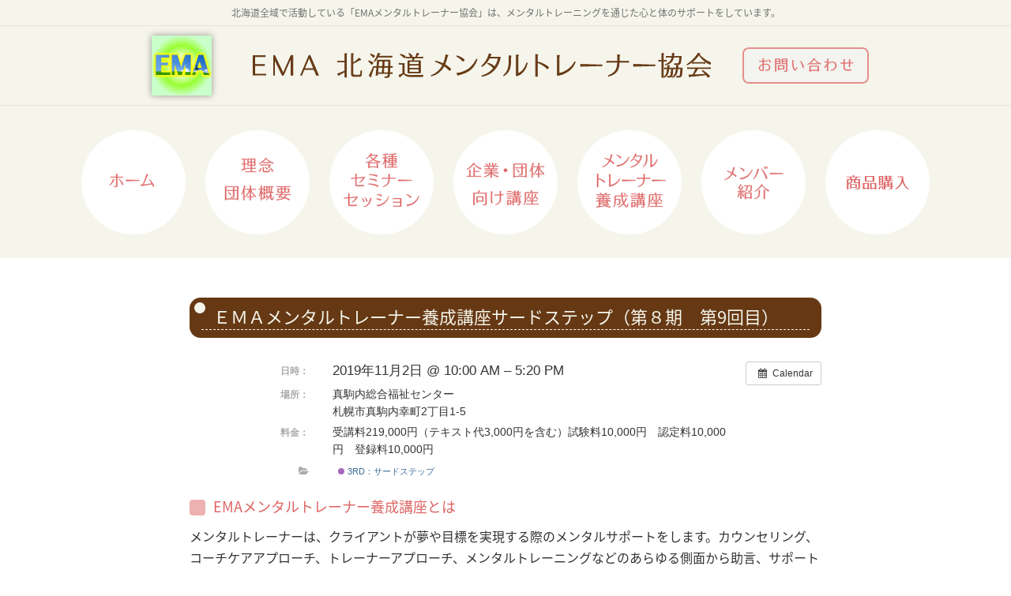

--- FILE ---
content_type: text/html; charset=UTF-8
request_url: https://ezo-ma.com/event/%EF%BD%85%EF%BD%8D%EF%BD%81%E3%83%A1%E3%83%B3%E3%82%BF%E3%83%AB%E3%83%88%E3%83%AC%E3%83%BC%E3%83%8A%E3%83%BC%E9%A4%8A%E6%88%90%E8%AC%9B%E5%BA%A7%E3%82%B5%E3%83%BC%E3%83%89%E3%82%B9%E3%83%86%E3%83%83-3/
body_size: 6276
content:
<!DOCTYPE html>
<html lang="ja">
<head>
<meta charset="UTF-8">
<meta http-equiv="X-UA-Compatible" content="IE=edge">

<title>ＥＭＡメンタルトレーナー養成講座サードステップ（第８期　第9回目） - 北海道メンタルトレーナー協会</title>
<meta name="description" content="豊頃町の新絶景／ジュエリーアイス" />

<!-- OGP -->
<meta property="og:title" content="ＥＭＡメンタルトレーナー養成講座サードステップ（第８期　第9回目） - 北海道メンタルトレーナー協会" />
<meta property="og:description" content="豊頃町の新絶景／ジュエリーアイス" />
<meta property="og:url" content="https://ezo-ma.com/event/%ef%bd%85%ef%bd%8d%ef%bd%81%e3%83%a1%e3%83%b3%e3%82%bf%e3%83%ab%e3%83%88%e3%83%ac%e3%83%bc%e3%83%8a%e3%83%bc%e9%a4%8a%e6%88%90%e8%ac%9b%e5%ba%a7%e3%82%b5%e3%83%bc%e3%83%89%e3%82%b9%e3%83%86%e3%83%83-3/"/>
<meta property="og:image" content="https://ezo-ma.com/cms/wp-content/themes/ema/images/facebook/ogimage.png">
<meta property="og:type" content="website" />
<meta property="og:site_name" content="北海道メンタルトレーナー協会" />

<!-- css -->
<link href="https://ezo-ma.com/cms/wp-content/themes/ema/style.css?1769018815" rel="stylesheet" />
<link href="https://ezo-ma.com/cms/wp-content/themes/ema/style.css?1769018815" rel="stylesheet" media="print"/>
<link href="https://ezo-ma.com/cms/wp-content/themes/ema/js/slick/slick.css" rel="stylesheet">
<link href="https://ezo-ma.com/cms/wp-content/themes/ema/js/slick/slick-theme.css" rel="stylesheet">
<link href="https://ezo-ma.com/cms/wp-content/themes/ema/images/favicon/favicon.ico" type="image/vnd.microsoft.icon" rel="icon">

<!-- js -->
<script src="https://ezo-ma.com/cms/wp-content/themes/ema/js/vp.js"></script>
<script src="https://ezo-ma.com/cms/wp-content/themes/ema/js/jquery-1.11.2.min.js"></script>
<script src="https://ezo-ma.com/cms/wp-content/themes/ema/js/jquery.easing-1.3.js"></script>
<script src="https://ezo-ma.com/cms/wp-content/themes/ema/js/jquery.slidemenu.js"></script>
<script src="https://ezo-ma.com/cms/wp-content/themes/ema/js/slick/slick.min.js"></script>
<script src="https://ezo-ma.com/cms/wp-content/themes/ema/js/module.js?1769018815"></script>
<script>$("#menu_button").slideMenu({main_contents: "#l-wrap"});</script>

<meta name='robots' content='max-image-preview:large' />
<link rel='stylesheet' id='ai1ec_style-css'  href='//ezo-ma.com/cms/wp-content/plugins/all-in-one-event-calendar/cache/793ba121_ai1ec_parsed_css.css?ver=2.5.44' type='text/css' media='all' />
<link rel='stylesheet' id='wp-block-library-css'  href='https://ezo-ma.com/cms/wp-includes/css/dist/block-library/style.min.css?ver=5.9.12' type='text/css' media='all' />
<style id='global-styles-inline-css' type='text/css'>
body{--wp--preset--color--black: #000000;--wp--preset--color--cyan-bluish-gray: #abb8c3;--wp--preset--color--white: #ffffff;--wp--preset--color--pale-pink: #f78da7;--wp--preset--color--vivid-red: #cf2e2e;--wp--preset--color--luminous-vivid-orange: #ff6900;--wp--preset--color--luminous-vivid-amber: #fcb900;--wp--preset--color--light-green-cyan: #7bdcb5;--wp--preset--color--vivid-green-cyan: #00d084;--wp--preset--color--pale-cyan-blue: #8ed1fc;--wp--preset--color--vivid-cyan-blue: #0693e3;--wp--preset--color--vivid-purple: #9b51e0;--wp--preset--gradient--vivid-cyan-blue-to-vivid-purple: linear-gradient(135deg,rgba(6,147,227,1) 0%,rgb(155,81,224) 100%);--wp--preset--gradient--light-green-cyan-to-vivid-green-cyan: linear-gradient(135deg,rgb(122,220,180) 0%,rgb(0,208,130) 100%);--wp--preset--gradient--luminous-vivid-amber-to-luminous-vivid-orange: linear-gradient(135deg,rgba(252,185,0,1) 0%,rgba(255,105,0,1) 100%);--wp--preset--gradient--luminous-vivid-orange-to-vivid-red: linear-gradient(135deg,rgba(255,105,0,1) 0%,rgb(207,46,46) 100%);--wp--preset--gradient--very-light-gray-to-cyan-bluish-gray: linear-gradient(135deg,rgb(238,238,238) 0%,rgb(169,184,195) 100%);--wp--preset--gradient--cool-to-warm-spectrum: linear-gradient(135deg,rgb(74,234,220) 0%,rgb(151,120,209) 20%,rgb(207,42,186) 40%,rgb(238,44,130) 60%,rgb(251,105,98) 80%,rgb(254,248,76) 100%);--wp--preset--gradient--blush-light-purple: linear-gradient(135deg,rgb(255,206,236) 0%,rgb(152,150,240) 100%);--wp--preset--gradient--blush-bordeaux: linear-gradient(135deg,rgb(254,205,165) 0%,rgb(254,45,45) 50%,rgb(107,0,62) 100%);--wp--preset--gradient--luminous-dusk: linear-gradient(135deg,rgb(255,203,112) 0%,rgb(199,81,192) 50%,rgb(65,88,208) 100%);--wp--preset--gradient--pale-ocean: linear-gradient(135deg,rgb(255,245,203) 0%,rgb(182,227,212) 50%,rgb(51,167,181) 100%);--wp--preset--gradient--electric-grass: linear-gradient(135deg,rgb(202,248,128) 0%,rgb(113,206,126) 100%);--wp--preset--gradient--midnight: linear-gradient(135deg,rgb(2,3,129) 0%,rgb(40,116,252) 100%);--wp--preset--duotone--dark-grayscale: url('#wp-duotone-dark-grayscale');--wp--preset--duotone--grayscale: url('#wp-duotone-grayscale');--wp--preset--duotone--purple-yellow: url('#wp-duotone-purple-yellow');--wp--preset--duotone--blue-red: url('#wp-duotone-blue-red');--wp--preset--duotone--midnight: url('#wp-duotone-midnight');--wp--preset--duotone--magenta-yellow: url('#wp-duotone-magenta-yellow');--wp--preset--duotone--purple-green: url('#wp-duotone-purple-green');--wp--preset--duotone--blue-orange: url('#wp-duotone-blue-orange');--wp--preset--font-size--small: 13px;--wp--preset--font-size--medium: 20px;--wp--preset--font-size--large: 36px;--wp--preset--font-size--x-large: 42px;}.has-black-color{color: var(--wp--preset--color--black) !important;}.has-cyan-bluish-gray-color{color: var(--wp--preset--color--cyan-bluish-gray) !important;}.has-white-color{color: var(--wp--preset--color--white) !important;}.has-pale-pink-color{color: var(--wp--preset--color--pale-pink) !important;}.has-vivid-red-color{color: var(--wp--preset--color--vivid-red) !important;}.has-luminous-vivid-orange-color{color: var(--wp--preset--color--luminous-vivid-orange) !important;}.has-luminous-vivid-amber-color{color: var(--wp--preset--color--luminous-vivid-amber) !important;}.has-light-green-cyan-color{color: var(--wp--preset--color--light-green-cyan) !important;}.has-vivid-green-cyan-color{color: var(--wp--preset--color--vivid-green-cyan) !important;}.has-pale-cyan-blue-color{color: var(--wp--preset--color--pale-cyan-blue) !important;}.has-vivid-cyan-blue-color{color: var(--wp--preset--color--vivid-cyan-blue) !important;}.has-vivid-purple-color{color: var(--wp--preset--color--vivid-purple) !important;}.has-black-background-color{background-color: var(--wp--preset--color--black) !important;}.has-cyan-bluish-gray-background-color{background-color: var(--wp--preset--color--cyan-bluish-gray) !important;}.has-white-background-color{background-color: var(--wp--preset--color--white) !important;}.has-pale-pink-background-color{background-color: var(--wp--preset--color--pale-pink) !important;}.has-vivid-red-background-color{background-color: var(--wp--preset--color--vivid-red) !important;}.has-luminous-vivid-orange-background-color{background-color: var(--wp--preset--color--luminous-vivid-orange) !important;}.has-luminous-vivid-amber-background-color{background-color: var(--wp--preset--color--luminous-vivid-amber) !important;}.has-light-green-cyan-background-color{background-color: var(--wp--preset--color--light-green-cyan) !important;}.has-vivid-green-cyan-background-color{background-color: var(--wp--preset--color--vivid-green-cyan) !important;}.has-pale-cyan-blue-background-color{background-color: var(--wp--preset--color--pale-cyan-blue) !important;}.has-vivid-cyan-blue-background-color{background-color: var(--wp--preset--color--vivid-cyan-blue) !important;}.has-vivid-purple-background-color{background-color: var(--wp--preset--color--vivid-purple) !important;}.has-black-border-color{border-color: var(--wp--preset--color--black) !important;}.has-cyan-bluish-gray-border-color{border-color: var(--wp--preset--color--cyan-bluish-gray) !important;}.has-white-border-color{border-color: var(--wp--preset--color--white) !important;}.has-pale-pink-border-color{border-color: var(--wp--preset--color--pale-pink) !important;}.has-vivid-red-border-color{border-color: var(--wp--preset--color--vivid-red) !important;}.has-luminous-vivid-orange-border-color{border-color: var(--wp--preset--color--luminous-vivid-orange) !important;}.has-luminous-vivid-amber-border-color{border-color: var(--wp--preset--color--luminous-vivid-amber) !important;}.has-light-green-cyan-border-color{border-color: var(--wp--preset--color--light-green-cyan) !important;}.has-vivid-green-cyan-border-color{border-color: var(--wp--preset--color--vivid-green-cyan) !important;}.has-pale-cyan-blue-border-color{border-color: var(--wp--preset--color--pale-cyan-blue) !important;}.has-vivid-cyan-blue-border-color{border-color: var(--wp--preset--color--vivid-cyan-blue) !important;}.has-vivid-purple-border-color{border-color: var(--wp--preset--color--vivid-purple) !important;}.has-vivid-cyan-blue-to-vivid-purple-gradient-background{background: var(--wp--preset--gradient--vivid-cyan-blue-to-vivid-purple) !important;}.has-light-green-cyan-to-vivid-green-cyan-gradient-background{background: var(--wp--preset--gradient--light-green-cyan-to-vivid-green-cyan) !important;}.has-luminous-vivid-amber-to-luminous-vivid-orange-gradient-background{background: var(--wp--preset--gradient--luminous-vivid-amber-to-luminous-vivid-orange) !important;}.has-luminous-vivid-orange-to-vivid-red-gradient-background{background: var(--wp--preset--gradient--luminous-vivid-orange-to-vivid-red) !important;}.has-very-light-gray-to-cyan-bluish-gray-gradient-background{background: var(--wp--preset--gradient--very-light-gray-to-cyan-bluish-gray) !important;}.has-cool-to-warm-spectrum-gradient-background{background: var(--wp--preset--gradient--cool-to-warm-spectrum) !important;}.has-blush-light-purple-gradient-background{background: var(--wp--preset--gradient--blush-light-purple) !important;}.has-blush-bordeaux-gradient-background{background: var(--wp--preset--gradient--blush-bordeaux) !important;}.has-luminous-dusk-gradient-background{background: var(--wp--preset--gradient--luminous-dusk) !important;}.has-pale-ocean-gradient-background{background: var(--wp--preset--gradient--pale-ocean) !important;}.has-electric-grass-gradient-background{background: var(--wp--preset--gradient--electric-grass) !important;}.has-midnight-gradient-background{background: var(--wp--preset--gradient--midnight) !important;}.has-small-font-size{font-size: var(--wp--preset--font-size--small) !important;}.has-medium-font-size{font-size: var(--wp--preset--font-size--medium) !important;}.has-large-font-size{font-size: var(--wp--preset--font-size--large) !important;}.has-x-large-font-size{font-size: var(--wp--preset--font-size--x-large) !important;}
</style>
<script type='text/javascript' src='https://ezo-ma.com/cms/?ai1ec_render_js=event.js&#038;is_backend=false&#038;ver=2.5.44' id='ai1ec_requirejs-js'></script>
<meta property="og:url" content="https://ezo-ma.com/event/%EF%BD%85%EF%BD%8D%EF%BD%81%E3%83%A1%E3%83%B3%E3%82%BF%E3%83%AB%E3%83%88%E3%83%AC%E3%83%BC%E3%83%8A%E3%83%BC%E9%A4%8A%E6%88%90%E8%AC%9B%E5%BA%A7%E3%82%B5%E3%83%BC%E3%83%89%E3%82%B9%E3%83%86%E3%83%83-3/" />
<meta property="og:title" content="ＥＭＡメンタルトレーナー養成講座サードステップ（第８期　第9回目） (2019-11-02)" />
<meta property="og:type" content="article" />
<meta property="og:description" content="" />
<meta property="og:image" content="" />
<meta name="twitter:card" content="summary" />
<meta name="twitter:title" content="ＥＭＡメンタルトレーナー養成講座サードステップ（第８期　第9回目） (2019-11-02)" />
<meta name="twitter:description" content="No data" />
<meta name="twitter:image" content="" />
		<style type="text/css" id="wp-custom-css">
			.ai1ec-popup-excerpt {
	display:none;
}

@media (min-width: 64em) {
	#index .c-card__title {
		height: 80px;
	}
}		</style>
		</head>
<body id="page">

<!-- ラッパー -->
<div id="l-wrap">

<!-- スマホメニュー -->
<div id="navbox">
  <div id="menu_button">
    <div class="bar"></div>
  </div>
</div>
<!-- スマホメニュー -->


<!-- ヘッダー -->
<header id="l-header">
  <h1 class="h-desc">北海道全域で活動している「EMAメンタルトレーナー協会」は、メンタルトレーニングを通じた心と体のサポートをしています。</h1>
  <div class="l-container">
    <div class="h-unit">
      <a href="https://ezo-ma.com" class="h-logo"><img src="https://ezo-ma.com/cms/wp-content/themes/ema/images/home/hd_img_logo.png" alt="EMA北海道メンタルトレーナー協会 ロゴマーク"></a>
      <h2 class="h-title"><a href="https://ezo-ma.com"><img class="imgchange" src="https://ezo-ma.com/cms/wp-content/themes/ema/svg/share/hd_ttl_logo_pc.svg" alt="EMA北海道メンタルトレーナー協会"></a></h2>
      <p class="h-contact"><a href="https://ezo-ma.com/inquiry/"><img src="https://ezo-ma.com/cms/wp-content/themes/ema/svg/share/hd_img_contact_off.svg" alt="お問い合わせ"></a></p>
    </div>
  </div>
</header>
<!-- ヘッダー -->




<!-- グローバルナビゲーション -->
<ul class="h-global-nav h-global-nav--border">
  <li class="h-global-nav__item"><a href="https://ezo-ma.com"><img src="https://ezo-ma.com/cms/wp-content/themes/ema/svg/share/hd_gnav_1_off.svg" alt="ホーム"></a></li>
  <li class="h-global-nav__item"><a href="https://ezo-ma.com/about/"><img src="https://ezo-ma.com/cms/wp-content/themes/ema/svg/share/hd_gnav_2_off.svg" alt="理念・団体概要"></a></li>
  <li class="h-global-nav__item"><a href="https://ezo-ma.com/seminer/"><img src="https://ezo-ma.com/cms/wp-content/themes/ema/svg/share/hd_gnav_3_off.svg" alt="各種セミナーセッション"></a></li>
  <li class="h-global-nav__item"><a href="https://ezo-ma.com/company/"><img src="https://ezo-ma.com/cms/wp-content/themes/ema/svg/share/hd_gnav_5_off.svg" alt="企業・団体向け研修"></a></li>
  <li class="h-global-nav__item"><a href="https://ezo-ma.com/training/"><img src="https://ezo-ma.com/cms/wp-content/themes/ema/svg/share/hd_gnav_4_off.svg" alt="メンタルトレーナー養成講座"></a></li>
  <li class="h-global-nav__item"><a href="https://ezo-ma.com/member/"><img src="https://ezo-ma.com/cms/wp-content/themes/ema/svg/share/hd_gnav_6_off.svg" alt="メンバー紹介"></a></li>
  <li class="h-global-nav__item"><a href="https://ezo-ma.com/product/"><img src="https://ezo-ma.com/cms/wp-content/themes/ema/svg/share/hd_gnav_7_off.svg" alt="商品販売"></a></li>
</ul>
<!-- グローバルナビゲーション -->



<!-- セクション -->
<div id="l-contents" class="l-container">

  <!-- メイン -->
  <div id="l-main">


    <!-- 詳細記事 -->
    <article class="p-article u-mb100">
      <h2 class="p-article__ttl"><span>ＥＭＡメンタルトレーナー養成講座サードステップ（第８期　第9回目）</span></h2>

<div class="timely ai1ec-single-event
	ai1ec-event-id-557
	ai1ec-event-instance-id-312
		">

<a id="ai1ec-event"></a>

<div class="ai1ec-actions">
	<div class="ai1ec-btn-group-vertical ai1ec-clearfix">
		<a class="ai1ec-calendar-link ai1ec-btn ai1ec-btn-default ai1ec-btn-sm
        ai1ec-tooltip-trigger "
    href="https://ezo-ma.com/eventcalendar/"
    
    data-placement="left"
    title="すべてのイベントを見る">
    <i class="ai1ec-fa ai1ec-fa-calendar ai1ec-fa-fw"></i>
    <span class="ai1ec-hidden-xs">Calendar</span>
</a>
	</div>

	<div class="ai1ec-btn-group-vertical ai1ec-clearfix">
					</div>

	</div>

			<div class="ai1ec-event-details ai1ec-clearfix">

	<div class="ai1ec-time ai1ec-row">
		<div class="ai1ec-field-label ai1ec-col-sm-3">いつ：</div>
		<div class="ai1ec-field-value ai1ec-col-sm-9 dt-duration">
			2019年11月2日 @ 10:00 AM – 5:20 PM
								</div>
		<div class="ai1ec-hidden dt-start">2019-11-02T10:00:00+09:00</div>
		<div class="ai1ec-hidden dt-end">2019-11-02T17:20:00+09:00</div>
	</div>

			<div class="ai1ec-location ai1ec-row">
			<div class="ai1ec-field-label ai1ec-col-sm-3">どこで：</div>
			<div class="ai1ec-field-value ai1ec-col-sm-9 p-location">
				真駒内総合福祉センター<br />
札幌市真駒内幸町2丁目1-5
			</div>
		</div>
	
			<div class="ai1ec-cost ai1ec-row">
			<div class="ai1ec-field-label ai1ec-col-sm-3">料金：</div>
			<div class="ai1ec-field-value ai1ec-col-sm-9">
				受講料219,000円（テキスト代3,000円を含む）試験料10,000円　認定料10,000円　登録料10,000円
			</div>
		</div>
	
	
	
			<div class="ai1ec-categories ai1ec-row">
			<div class="ai1ec-field-label ai1ec-col-sm-3 ai1ec-col-xs-1">
				<i class="ai1ec-fa ai1ec-fa-folder-open ai1ec-tooltip-trigger"
					title="&#x30AB;&#x30C6;&#x30B4;&#x30EA;"></i>
			</div>
			<div class="ai1ec-field-value ai1ec-col-sm-9 ai1ec-col-xs-10">
				<a  class=" ai1ec-category ai1ec-term-id-4 p-category" href="https://ezo-ma.com/eventcalendar/cat_ids~4/"><span class="ai1ec-color-swatch ai1ec-tooltip-trigger" style="background:#8e44ad" title="3rd：サードステップ"></span> 3rd：サードステップ</a>
			</div>
		</div>
	
		
				
	
				
	</div>
			
	
</div>
<h4>EMAメンタルトレーナー養成講座とは</h4>
<p>メンタルトレーナーは、クライアントが夢や目標を実現する際のメンタルサポートをします。カウンセリング、コーチケアアプローチ、トレーナーアプローチ、メンタルトレーニングなどのあらゆる側面から助言、サポートしていきます。</p>
<p>メンタルトレーナーの知識やスキルを身に付けることは、メンタルトレーナーとしての独立だけではなく、あらゆる場面で活用できます。「自らのメンタル面の向上」「人を大切に思い、寄り添い、育む力」「職場、友人、親子間のコミュニケーション能力の向上」など、個人の成長やお仕事の際にも大切な知識や方法を学ぶことができます。</p>
<h4>サードステップの内容</h4>
<p><span>EMAメンタルトレーナー初級資格者が受講できる講座です。EMA心理哲学をさらに追究した内容で、メンタルトレーナーとしての資質を高めることができます。セカンドステップ同様にチームでメンタルトレーニングに取り組み、目標達成力、一体力を身につけます。全単位の履修に加え、全10回の小テストと全5回のレポート提出に合格した方のみEMAメンタルトレーナー中級資格認定試験を受けることができ、合格するとEMAメンタルトレーナー中級資格が授与されます。</span></p>
<h4><span>EMAメンタルトレーナー中級資格認定試験について</span></h4>
<p><span>全単位の履修に加え、全8回の小テストと全4回のレポート提出に合格した方は、EMAメンタルトレーナー中級資格認定試験を受けることができます（認定試験受験料10,000円、認定料10,000円、登録料10,000円がかかります）。</span></p>
<h4>受講資格</h4>
<p>成人男女　EMAメンタルトレーナー初級資格者</p>
<h4>修了証</h4>
<p>全10回受講された方には修了証を授与いたします。</p>
<h4>講師紹介</h4>
<p><strong>小松 明広氏</strong><br />
オフィス・K代表　北海道メンタルトレーナー協会顧問・専任講師</p>
<p>別海町出身<br />
（株）リクルート、道議会議員秘書、教師、ホテル勤務を経て35歳で独立。<br />
2000年　メンタルコンディショニングセミナー主宰。<br />
2006年　北海道発人材教育会社設立。<br />
病院、企業団体、自治体、スポーツチームなどで人材教育、メンタルトレーニング、メンタルヘルス等の研修・講演会の講師活動。また、自社においてもセミナーの開催や個人向けのメンタルサポートをおこなっている。<br />
2010年よりメンタルトレーナー養成講座を開講。<br />
2012年～2017年　公益社団法人北海道看護協会 認定看護管理者教育課程セカンドレベル「ストレスマネジメント」「タイムマネジメント」の担当講師を務める。</p>
<h4>申込方法</h4>
<p>TEL：011-213-0395（オフィス・K）<br />
FAX：011-213-0396<br />
E-Mail：info●office-ak.net（●を＠に変更して送信してください）<br />
URL：<a href="http://www.office-ak.net/" target="_blank" rel="noopener">http://www.office-ak.net/</a></p>
<p>主催：オフィス・Ｋ<br />
共催：北海道メンタルトレーナー協会</p>
<footer class="timely ai1ec-event-footer">
	</footer>

      </div>
    </article>
    <!-- 詳細記事 -->



  </div>
  <!-- メイン -->

</div>
<!-- セクション -->


<!-- フッター -->
<footer id="l-footer">
  <div class="l-container">

    <div class="f-sns">
      <div class="fb-page" data-href="https://www.facebook.com/emaship/" data-tabs="timeline" data-width="500" data-height="350" data-small-header="true" data-adapt-container-width="true" data-hide-cover="false" data-show-facepile="true"><blockquote cite="https://www.facebook.com/emaship/" class="fb-xfbml-parse-ignore"><a href="https://www.facebook.com/emaship/">北海道メンタルトレーナー協会</a></blockquote></div>
    </div>

    <div class="f-nav">

      <ul class="f-sitemap u-mb20">
        <li><a href="https://ezo-ma.com">ホーム</a></li>
        <li><a href="https://ezo-ma.com/about/">理念・団体概要</a></li>
        <li><a href="https://ezo-ma.com/seminer/">各種セミナー・セッション</a></li>
        <li><a href="https://ezo-ma.com/company/">企業・団体向け研修</a></li>
        <li><a href="https://ezo-ma.com/training/">メンタルトレーナー養成講座</a></li>
        <li><a href="https://ezo-ma.com/member/">メンバー紹介</a></li>
        <li><a href="https://ezo-ma.com/product/">商品購入</a></li>
        <li><a href="https://ezo-ma.com/inquiry/">お問い合わせ</a></li>
      </ul>

      <ul class="f-banner">
        <li><a href="http://www.office-ak.net/" target="_blank"><img src="https://ezo-ma.com/cms/wp-content/themes/ema/images/banner/bnr_officek.jpg" alt=" オフィス・K"></a></li>
        <li><a href="http://www.koharubiyori.jp/" target="_blank"><img src="https://ezo-ma.com/cms/wp-content/themes/ema/images/banner/bnr_koharubiyori.jpg" alt="小春日和"></a></li>
      </ul>

    </div>

  </div>
  <p class="f-copy">Copyright © <a href="https://ezo-ma.com"> EMA </a> All rights Reserved.</p>
</footer>
<!-- フッター -->

</div>
<!-- ラッパー -->

<div class="c-pagetop"><a href="#l-header"></a></div>

<div id="slidemenu" >
  <p><a href="https://ezo-ma.com">北海道メンタルトレーナー協会</a></p>

  <div id="slidemenu_contents">

    <!-- メニュー -->
    <ul id="slidemenu_list">
      <li><a href="https://ezo-ma.com">ホーム</a></li>
      <li><a href="https://ezo-ma.com/about/">理念・団体概要</a></li>
      <li><a href="https://ezo-ma.com/seminer/">各種セミナー・セッション</a></li>
      <li><a href="https://ezo-ma.com/company/">企業・団体向け研修</a></li>
      <li><a href="https://ezo-ma.com/training/">メンタルトレーナー養成講座</a></li>
      <li><a href="https://ezo-ma.com/member/">メンバー紹介</a></li>
      <li><a href="https://ezo-ma.com/product/">商品購入</a></li>
      <li><a href="https://ezo-ma.com/inquiry/">お問い合わせ</a></li>
    </ul>
    <!-- メニュー -->

  </div>
</div>


<!-- Facebook -->
<div id="fb-root"></div>
<script>(function(d, s, id) {
  var js, fjs = d.getElementsByTagName(s)[0];
  if (d.getElementById(id)) return;
  js = d.createElement(s); js.id = id;
  js.src = 'https://connect.facebook.net/ja_JP/sdk.js#xfbml=1&version=v2.11';
  fjs.parentNode.insertBefore(js, fjs);
}(document, 'script', 'facebook-jssdk'));</script>
<!-- Facebook -->

<!-- Google Analytics -->
<script async src="https://www.googletagmanager.com/gtag/js?id=UA-111625959-1"></script>
<script>
  window.dataLayer = window.dataLayer || [];
  function gtag(){dataLayer.push(arguments);}
  gtag('js', new Date());

  gtag('config', 'UA-111625959-1');
</script>

<!-- GoogleAnalytics -->

</body>
</html>


--- FILE ---
content_type: text/css
request_url: https://ezo-ma.com/cms/wp-content/themes/ema/style.css?1769018815
body_size: 7353
content:
@charset "UTF-8";
/* ==========================================================================
/*
/* Foundation : 基本設定
/*
/* ========================================================================== */
/* リセット
/* ----------------------------------------------------------------- */
@import url("//fonts.googleapis.com/earlyaccess/notosansjapanese.css");
* {
  box-sizing: border-box;
  -webkit-box-sizing: border-box;
  -moz-box-sizing: border-box;
}

html {
  font-size: 62.5%;
  -webkit-text-size-adjust: 100%;
}

body, div, span, applet, object, iframe, h1, h2, h3, h4, h5, h6, p, blockquote, pre, a, abbr, acronym, address, big, cite, code, del, dfn, em, img, ins, kbd, q, s, samp, small, strike, sub, sup, tt, var, b, u, i, center, dl, dt, dd, ol, ul, li, fieldset, form, label, legend, table, caption, tbody, tfoot, thead, tr, th, td, article, aside, canvas, details, embed, figure, figcaption, footer, header, hgroup, menu, nav, output, ruby, section, summary, time, mark, audio, video {
  margin: 0;
  padding: 0;
  border: 0;
  font-size: 100%;
  font: inherit;
  vertical-align: baseline;
}

article, aside, details, figcaption, figure, footer, header, hgroup, menu, nav, section, time {
  display: block;
}

body {
  line-height: 1;
}

ol, ul {
  list-style: none;
}

table {
  border-collapse: collapse;
  border-spacing: 0;
}

img {
  width: auto;
  max-width: 100%;
  height: auto;
  vertical-align: top;
  -ms-interpolation-mode: bicubic;
  image-rendering: -webkit-optimize-contrast;
  -webkit-backface-visibility: hidden;
          backface-visibility: hidden;
}

/* ベース
/* ----------------------------------------------------------------- */
body {
  color: #333333;
  font-size: 16px;
  font-size: 1.6rem;
  font-family: "Noto Sans Japanese", "ヒラギノ角ゴ Pro W3", "Hiragino Kaku Gothic Pro", Meiryo, "メイリオ", "ＭＳ Ｐゴシック", Helvetica, Sans-Serif;
}

@media only screen and (min-width: 0px) and (max-width: 768px) {
  body {
    font-size: 14px;
    font-size: 1.4rem;
  }
}

/* リンク
/* ----------------------------------------------------------------- */
a {
  color: #333;
  text-decoration: none;
  transition: all 0.2s ease;
  cursor: pointer;
}

a:hover {
  color: #9E9E9F;
  text-decoration: underline;
}

a:active {
  color: #9E9E9F;
}

a:focus {
  color: #9E9E9F;
}

a:hover img {
  opacity: 0.7;
  transition: all 0.2s ease;
}

/* フォーム
/* ----------------------------------------------------------------- */
input {
  color: #222222;
  padding: 6px;
  border: 1px solid #d9d9db;
  box-sizing: border-box;
  -webkit-box-sizing: border-box;
  -moz-box-sizing: border-box;
  vertical-align: middle;
}

@media only screen and (min-width: 0px) and (max-width: 768px) {
  input[type="text"] {
    width: 100%;
  }
}

input[type="text"]:hover {
  border: 1px solid #2690E8;
  background: #eefbff;
}

input[type="tel"], input[type="number"] {
  width: 25%;
}

input[type="submit"] {
  border: 0;
  -webkit-appearance: none;
  cursor: pointer;
}

textarea, select {
  color: #222222;
  font-size: 14px;
  width: 100%;
  padding: 5px;
  border: 1px solid #b5b5b6;
}

textarea {
  height: 8em;
}

input::-webkit-input-placeholder,
textarea::-webkit-input-placeholder {
  color: #999;
}

/* ==========================================================================
/* 
/* Layout : ベースレイアウト
/*
/* ========================================================================== */
/* ヘッダー
/* ----------------------------------------------------------------- */
#l-header {
  width: 100%;
  background: #F5F5EB;
}

#index #l-header {
  height: 136px;
}

@media only screen and (min-width: 0px) and (max-width: 768px) {
  #index #l-header {
    height: 70px;
  }
}

@media only screen and (min-width: 0px) and (max-width: 768px) {
  #l-header {
    height: 70px;
  }
}

/* コンテンツ
/* ----------------------------------------------------------------- */
#l-contents {
  overflow: hidden;
}

#page #l-contents {
  margin-bottom: 100px;
  padding-top: 50px;
}

@media only screen and (min-width: 0px) and (max-width: 768px) {
  #page #l-contents {
    margin-bottom: 30px;
    padding-top: 30px;
  }
}

/* メイン
/* ----------------------------------------------------------------- */
#l-main {
  width: 100%;
  max-width: 800px;
  margin: 0 auto;
}

@media only screen and (min-width: 769px) and (max-width: 1100px) {
  #l-main {
    max-width: inherit;
  }
}

@media only screen and (min-width: 0px) and (max-width: 768px) {
  #l-main {
    max-width: inherit;
  }
}

/* フッター
/* ----------------------------------------------------------------- */
@media only screen and (min-width: 0px) and (max-width: 768px) {
  #l-footer {
    height: auto;
    padding: 15px 0;
  }
}

/* コンテナ
/* ----------------------------------------------------------------- */
.l-container {
  width: 100%;
  max-width: 920px;
  margin: 0 auto;
  position: relative;
}

@media only screen and (min-width: 769px) and (max-width: 1100px) {
  .l-container {
    width: 90%;
    max-width: inherit;
    margin: 0 auto;
  }
}

@media only screen and (min-width: 0px) and (max-width: 768px) {
  .l-container {
    max-width: 640px;
    min-width: 320px;
    margin: 0 auto;
    padding: 0 4%;
    box-sizing: border-box;
    -webkit-box-sizing: border-box;
    -moz-box-sizing: border-box;
  }
}

/* 行
/* ----------------------------------------------------------------- */
.l-row {
  display: flex;
  flex-direction: row;
  justify-content: space-between;
}

@media only screen and (min-width: 0px) and (max-width: 768px) {
  .l-row {
    flex-direction: column;
  }
}

/* 左列
/* ----------------------------------------------------------------- */
.l-col-left {
  width: 48%;
}

@media only screen and (min-width: 0px) and (max-width: 768px) {
  .l-col-left {
    width: 100%;
    margin-bottom: 30px;
  }
}

/* 右列
/* ----------------------------------------------------------------- */
.l-col-right {
  width: 48%;
}

@media only screen and (min-width: 0px) and (max-width: 768px) {
  .l-col-right {
    width: 100%;
  }
}

/* ==========================================================================/* /* Layout : ヘッダー/*/* ========================================================================== */
/* 見出し/* ----------------------------------------------------------------- */
.h-desc {
  padding: 10px 0;
  border-bottom: 1px solid #E8E1DC;
  color: #707070;
  font-size: 12px;
  font-size: 1.2rem;
  text-align: center;
}

@media only screen and (min-width: 0px) and (max-width: 768px) {
  .h-desc {
    display: none;
  }
}

/* ヘッダー/* ----------------------------------------------------------------- */
.h-unit {
  display: flex;
  justify-content: space-between;
  align-items: center;
}

@media only screen and (min-width: 0px) and (max-width: 768px) {
  .h-unit {
    justify-content: normal;
  }
}

/* ロゴ/* ----------------------------------------------------------------- */
@media only screen and (min-width: 0px) and (max-width: 768px) {
  .h-logo {
    width: 60px;
    margin-right: 10px;
    padding-top: 5px;
  }
}

/* コンタクト/* ----------------------------------------------------------------- */
@media only screen and (min-width: 0px) and (max-width: 768px) {
  .h-title {
    width: 170px;
  }
}

/* コンタクト/* ----------------------------------------------------------------- */
@media only screen and (min-width: 0px) and (max-width: 768px) {
  .h-contact {
    display: none;
  }
}

/* グローバルメニュー/* ----------------------------------------------------------------- */
.h-global-nav {
  display: flex;
  justify-content: center;
  align-items: center;
  height: 194px;
  background: #F5F5EB;
}

.h-global-nav--border {
  border-top: 1px solid #E8E1DC;
}

@media only screen and (min-width: 0px) and (max-width: 768px) {
  .h-global-nav {
    display: none;
  }
}

.h-global-nav li {
  width: auto;
}

.h-global-nav li + li {
  margin-left: 25px;
}

/* ==========================================================================/* /* Layout : フッター/*/* ========================================================================== */
/* グローバルメニュー : ブロック/* ----------------------------------------------------------------- */
.f-sns {
  float: left;
  width: 60%;
  margin: 0 0 35px 0;
}

@media only screen and (min-width: 0px) and (max-width: 768px) {
  .f-sns {
    float: none;
    width: 100%;
  }
}

/* グローバルメニュー : ブロック/* ----------------------------------------------------------------- */
.f-nav {
  float: right;
  width: 30%;
  margin: 0 0 35px 0;
  padding: 0 0 0 25px;
  border-left: 3px solid #E0D7D0;
}

@media only screen and (min-width: 0px) and (max-width: 768px) {
  .f-nav {
    float: none;
    width: 100%;
  }
}

/* グローバルメニュー : ブロック/* ----------------------------------------------------------------- */
.f-sitemap {
  margin: 0 0 35px 0;
}

/* グローバルメニュー : エレメント/* ----------------------------------------------------------------- */
.f-sitemap li {
  display: flex;
}

.f-sitemap li + li {
  margin-top: 20px;
}

.f-sitemap li::before {
  content: '■';
  color: #B29C89;
  margin-right: 10px;
}

.f-sitemap li a {
  color: #B29C89;
}

/* グローバルメニュー : エレメント/* ----------------------------------------------------------------- */
.f-banner li + li {
  margin-top: 10px;
}

/* コピーライト/* ----------------------------------------------------------------- */
.f-copy {
  clear: both;
  padding: 15px 0;
  border-top: 1px solid #E8E1DC;
  color: #B29C89;
  font-size: 12px;
  font-size: 1.2rem;
  text-align: center;
}

@media only screen and (min-width: 0px) and (max-width: 768px) {
  .f-copy {
    padding: 30px 0;
  }
}

/* ==========================================================================/* /* Layout : メインコンテンツ/*/* ========================================================================== */
/* ==========================================================================
/*
/* Object/Component : ボタン
/*
/* ========================================================================== */
/* ボタン
/* ----------------------------------------------------------------- */
.c-btn {
  display: inline-block;
  cursor: pointer;
  line-height: 1;
  overflow: hidden;
  text-align: center;
  text-decoration: none;
  vertical-align: middle;
  white-space: nowrap;
  line-height: 1.5;
  background-color: #A38872;
  border: none;
  border-radius: 4px;
  -moz-border-radius: 4px;
  -webkit-border-radius: 4px;
  -o-border-radius: 4px;
  -ms-border-radius: 4px;
  color: #fff;
  padding: .5em .75em;
  max-width: 100%;
}

.c-btn--block {
  display: block;
  width: 100%;
}

/* リードモア
/* ----------------------------------------------------------------- */
.c-btn-more {
  display: inline-block;
  position: relative;
  height: 28px;
  padding: 5px 30px 5px 20px;
  border-radius: 4px;
  -moz-border-radius: 4px;
  -webkit-border-radius: 4px;
  -o-border-radius: 4px;
  -ms-border-radius: 4px;
  background: #A38872;
  color: #ffffff;
}

.c-btn-more:after {
  position: absolute;
  top: calc( 50% / 2);
  right: 10px;
  content: '';
  width: 8px;
  height: 14px;
  margin: 0 0 0 15px;
  background: url("./svg/icon/ico_arrow_more.svg") no-repeat left center;
}

.c-btn-more:hover {
  color: #fff;
  opacity: .7;
}

/* 送信ボタン
/* ----------------------------------------------------------------- */
.c-btn-submit {
  position: relative;
  top: -2px;
  display: inline-block;
  margin: 0 30px;
  padding: 20px 30px;
  border-radius: 3px;
  -moz-border-radius: 3px;
  -webkit-border-radius: 3px;
  -o-border-radius: 3px;
  -ms-border-radius: 3px;
  box-shadow: 0 3px #ccc;
  background: #036EB7;
  color: #fff;
  text-align: center;
  transition: all 0.2s ease;
}

@media only screen and (min-width: 0px) and (max-width: 768px) {
  .c-btn-submit {
    margin: 0 10px;
    padding: 10px;
  }
}

.c-btn-submit:hover {
  top: 1px;
  box-shadow: 0 1px #036EB7;
}

/* ==========================================================================
/*
/* Object/Component : カード
/*
/* ========================================================================== */
/* カード : ブロック
/* ----------------------------------------------------------------- */
.c-card {
  display: flex;
  flex-direction: column;
  border-radius: 6px;
  -moz-border-radius: 6px;
  -webkit-border-radius: 6px;
  -o-border-radius: 6px;
  -ms-border-radius: 6px;
  background: #F5F5EB;
  padding: 25px;
}

.c-card__figure {
  position: relative;
  flex: none;
}

.c-card__body {
  flex: 1 0 auto;
  margin-top: 20px;
}

.c-card__action {
  margin-top: 1em;
}

/* カード : エレメント
/* ----------------------------------------------------------------- */
.c-card__title {
  margin: 0 0 20px 0;
  font-size: 20px;
  font-size: 2rem;
  line-height: 1.3;
  text-align: center;
}

.c-card__title--large {
  font-size: 25px;
  font-size: 2.5rem;
}

@media only screen and (min-width: 0px) and (max-width: 768px) {
  .c-card__title {
    font-size: 15px;
    font-size: 1.5rem;
  }
}

.c-card p {
  line-height: 1.5;
}

.c-card a:hover {
  color: #fff;
  opacity: .7;
}

/* ==========================================================================
/*
/* Object/Component : グリッド
/*
/* ========================================================================== */
/* グリッド／Lサイズ
/* ----------------------------------------------------------------- */
.c-grid-m {
  display: flex;
  flex-wrap: wrap;
  margin-right: -2.6455%;
}

.c-grid-m::after {
  content: "";
  display: table;
  clear: both;
}

.c-grid-m li {
  width: 30.68783%;
  margin: 0 2.6455% 25px 0;
}

@media only screen and (min-width: 0px) and (max-width: 768px) {
  .c-grid-m {
    display: flex;
    flex-wrap: wrap;
    margin-right: 0;
  }
  .c-grid-m::after {
    content: "";
    display: table;
    clear: both;
  }
  .c-grid-m li {
    width: 100%;
    margin: 0 0 5.88235% 0;
  }
  .c-grid-m li:last-child {
    margin-bottom: 0;
  }
}

/* グリッド／商品
/* ----------------------------------------------------------------- */
.c-grid-product {
  display: flex;
  flex-wrap: wrap;
  margin-right: -3.44828%;
}

.c-grid-product::after {
  content: "";
  display: table;
  clear: both;
}

.c-grid-product div {
  width: 29.88506%;
  margin: 0 3.44828% 10px 0;
}

/* ==========================================================================/* /* Object/Component : メディア/*/* ========================================================================== */
/* メディア/* ----------------------------------------------------------------- */
.c-media {
  display: flex;
}

.c-media--middle {
  align-items: center;
}

.c-media--bottom {
  align-items: flex-end;
}

.c-media--reverse {
  flex-direction: row-reverse;
}

.c-media--reverse .c-media__figure {
  margin: 0 0 0 20px;
}

@media only screen and (min-width: 0px) and (max-width: 768px) {
  .c-media--reverse .c-media__figure {
    margin: 0 0 20px 0;
  }
}

@media only screen and (min-width: 0px) and (max-width: 768px) {
  .c-media {
    flex-direction: column;
    align-items: stretch;
  }
}

.c-media__figure {
  flex: none;
  margin: 0 20px 0 0;
}

.c-media__figure--large {
  flex-basis: 45%;
}

.c-media__figure--medium {
  flex-basis: 35%;
}

.c-media__figure--small {
  flex-basis: 20%;
}

@media only screen and (min-width: 0px) and (max-width: 768px) {
  .c-media__figure {
    flex-basis: auto;
    max-width: 100%;
    height: 100%;
    margin: 0 0 20px 0;
    text-align: center;
  }
}

.c-media__body {
  flex: 1 1 auto;
  max-width: 100%;
}

/* ==========================================================================/* /*  Object/Project - 動画/*/* ========================================================================== */
/* 動画/* ----------------------------------------------------------------- */
.c-youtube {
  position: relative;
  padding-top: 56.25%;
  height: 0;
  overflow: hidden;
}

.c-youtube iframe {
  position: absolute;
  top: 0;
  left: 0;
  width: 100%;
  height: 100%;
}

/* ==========================================================================/* /* Object/Component  : ナビゲーション各種/*/* ========================================================================== */
/*  パンくず /* ----------------------------------------------------------------- */
.c-crumbs {
  margin-bottom: 50px;
  padding: 16px 0;
  font-size: 11px;
  font-size: 1.1rem;
  line-height: 1.7;
}

@media only screen and (min-width: 0px) and (max-width: 768px) {
  .c-crumbs {
    margin-bottom: 20px;
  }
}

/*  ページトップ/* ----------------------------------------------------------------- */
.c-pagetop {
  position: fixed;
  bottom: 100px;
  right: -76px;
}

@media only screen and (min-width: 0px) and (max-width: 768px) {
  .c-pagetop {
    position: fixed;
    bottom: 25px;
    right: -30px;
  }
}

.c-pagetop a {
  display: block;
  width: 3em;
  height: 3em;
  border-radius: 50%;
  background: rgba(0, 0, 0, 0.33);
  color: #fff;
  transition: all 0.2s ease;
}

.c-pagetop a::before {
  display: block;
  content: '';
  position: absolute;
  top: 1.25em;
  left: 1.125em;
  width: .75em;
  height: .75em;
  border: 0 solid #fff;
  border-width: .125em 0 0 .125em;
  transform: rotate(45deg);
  transition: all 0.2s ease;
}

.c-pagetop a:hover {
  background: rgba(0, 0, 0, 0.5);
}

.c-pagetop a:hover::before {
  top: 1em;
}

/*  前後記事リンク／アンカー : ブロック/* ----------------------------------------------------------------- */
.c-preview-post-link {
  display: flex;
}

@media only screen and (min-width: 0px) and (max-width: 768px) {
  .c-preview-post-link {
    flex-wrap: wrap;
  }
}

.c-preview-post-link > li {
  width: 50%;
}

@media only screen and (min-width: 0px) and (max-width: 768px) {
  .c-preview-post-link > li {
    width: 100%;
  }
}

.c-preview-post-link > li + li {
  margin-left: 35px;
}

@media only screen and (min-width: 0px) and (max-width: 768px) {
  .c-preview-post-link > li + li {
    margin: 20px 0 0 0;
  }
}

.c-preview-post-link > li:hover {
  opacity: 0.7;
}

.c-preview-post-link > li a {
  text-decoration: none;
}

/*  前後記事リンク／ラベル : エレメント/* ----------------------------------------------------------------- */
.c-preview-post-link__label {
  margin: 0 0 20px 0;
  padding: 0 0 10px 0;
  border-bottom: 1px dashed #333;
  font-size: 15px;
  font-size: 1.5rem;
}

.c-preview-post-link__label--next {
  text-align: right;
}

.c-preview-post-link__label--next::after {
  content: url(./svg/icon/ico_arrow_next.svg);
  margin-left: 5px;
}

@media only screen and (min-width: 0px) and (max-width: 768px) {
  .c-preview-post-link__label--next {
    text-align: left;
  }
}

.c-preview-post-link__label--prev::before {
  content: url(./svg/icon/ico_arrow_prev.svg);
  margin-right: 5px;
}

/*  前後記事リンク／コンテンツ : エレメント/* ----------------------------------------------------------------- */
.c-preview-post-link__content {
  display: flex;
}

.c-preview-post-link__content > img {
  margin: 0 20px 0 0;
}

@media only screen and (min-width: 0px) and (max-width: 768px) {
  .c-preview-post-link__content > img {
    margin-right: 10px;
  }
}

.c-preview-post-link__content p {
  line-height: 1.5;
}

/*  ページング/* ----------------------------------------------------------------- */
.wp-pagenavi {
  overflow: hidden;
  clear: both;
  text-align: center;
}

.wp-pagenavi a, .wp-pagenavi span {
  display: inline-block;
  width: 26px;
  height: 26px;
  line-height: 26px;
  margin-right: 6px;
  border: 1px solid #DAEBFF;
  font-size: 10px;
  font-size: 1rem;
  text-align: center;
}

.wp-pagenavi a {
  border-radius: 50%;
  -moz-border-radius: 50%;
  -webkit-border-radius: 50%;
  -o-border-radius: 50%;
  -ms-border-radius: 50%;
  background: #DAEBFF;
  color: #fff;
  text-decoration: none;
}

.wp-pagenavi a:hover {
  border-radius: 50%;
  -moz-border-radius: 50%;
  -webkit-border-radius: 50%;
  -o-border-radius: 50%;
  -ms-border-radius: 50%;
  border: 1px solid #DAEBFF;
  background: #fff;
  color: #000;
  font-weight: bold;
}

.wp-pagenavi span {
  color: #000;
}

.wp-pagenavi span.current {
  border-radius: 50%;
  -moz-border-radius: 50%;
  -webkit-border-radius: 50%;
  -o-border-radius: 50%;
  -ms-border-radius: 50%;
  border: 1px solid #DAEBFF;
  background: #fff;
  color: #000;
  font-weight: bold;
}

.wp-pagenavi span.pages {
  width: auto;
  margin: 0 25px 0 0;
  border: none;
}

/* ==========================================================================/* /* Object/Component : セクション/*/* ========================================================================== */
/* セクション : モディフィア/* ----------------------------------------------------------------- */
.c-section {
  padding: 60px 0;
}

.c-section::after {
  content: "";
  display: table;
  clear: both;
}

@media only screen and (min-width: 0px) and (max-width: 768px) {
  .c-section {
    padding: 30px 0;
  }
}

.c-section--border {
  border-top: 1px solid #E8E1DC;
}

/* ==========================================================================/* /* Object/Project : スライダー/*/* ========================================================================== */
/* ラッパー/* ----------------------------------------------------------------- */
.c-slide-wrap {
  position: relative;
  width: 100%;
  background: #F5F5EB;
}

/* スライド/* ----------------------------------------------------------------- */
.c-slide {
  width: 100%;
  max-width: 1400px;
  margin: 0 auto;
}

/* ==========================================================================
/*
/* Object/Component : テーブル
/*
/* ========================================================================== */
/* 表組
/* ----------------------------------------------------------------- */
.c-table {
  width: 100%;
  margin: 0 auto;
  border-collapse: collapse;
  border-spacing: 0;
  font-size: 14px;
  font-size: 1.4rem;
}

@media only screen and (min-width: 0px) and (max-width: 768px) {
  .c-table {
    font-size: 13px;
    font-size: 1.3rem;
  }
}

.c-table th {
  width: 33%;
  padding: 10px;
  color: #000;
  font-size: 16px;
  font-size: 1.6rem;
  text-align: center;
  line-height: 1.5;
}

.c-table td {
  padding: 10px 15px;
  line-height: 1.5;
  vertical-align: top;
}

.c-table a {
  text-decoration: underline;
  word-wrap: 　break-word;
}

/* モディフィア
/* ----------------------------------------------------------------- */
.c-table--entry td, .c-table--entry th {
  border: 1px solid #f1f1f1;
}

.c-table--page tr + tr {
  border-top: 1px solid #f1f1f1;
}

@media only screen and (min-width: 0px) and (max-width: 768px) {
  .c-table--page tr + tr {
    border: none;
    display: block;
  }
}

@media only screen and (min-width: 0px) and (max-width: 768px) {
  .c-table--page th {
    display: block;
    width: 100%;
    padding: 3%;
    background: #f1f1f1;
    font-size: 14px;
    font-size: 1.4rem;
    text-align: left;
  }
}

@media only screen and (min-width: 0px) and (max-width: 768px) {
  .c-table--page td {
    display: block;
    padding: 3%;
    font-size: 14px;
    font-size: 1.4rem;
  }
}

.c-table--th-bg th {
  background: #f9f9f9;
  color: #333333;
}

.c-table--th-200 th {
  width: 200px;
}

@media only screen and (min-width: 0px) and (max-width: 768px) {
  .c-table--th-200 th {
    width: 100%;
  }
}

.c-table--th-100 th {
  width: 100px;
}

@media only screen and (min-width: 0px) and (max-width: 768px) {
  .c-table--th-100 th {
    width: 100%;
  }
}

/* テーブル : インプットタグ
/* ----------------------------------------------------------------- */
table td label {
  margin: 0px 15px 0px 0px;
}

table td input {
  margin-bottom: 4px;
}

/* 必須項目
/* ----------------------------------------------------------------- */
.required {
  display: inline-block;
  width: 10px;
  height: 10px;
  margin: 0px 0px 0px 10px;
  border-radius: 50px;
  -moz-border-radius: 50px;
  -webkit-border-radius: 50px;
  -o-border-radius: 50px;
  -ms-border-radius: 50px;
  background: #f2b9b2;
}

/* ==========================================================================/* /* Object/Component : 見出し/*/* ========================================================================== */
/* インデックス／セクションタイトル/* ----------------------------------------------------------------- */
.c-section__ttl {
  margin: 0 0 20px 0;
}

/* アーティクル／タイトル/* ----------------------------------------------------------------- */
.p-article__ttl {
  position: relative;
  margin: 0 0 30px 0;
  padding: 7px 15px 10px 15px;
  background: #663914;
  color: #F5F5EB;
  border-radius: 14px;
  -moz-border-radius: 14px;
  -webkit-border-radius: 14px;
  -o-border-radius: 14px;
  -ms-border-radius: 14px;
  font-size: 22px;
  font-size: 2.2rem;
  line-height: 1.5;
}

@media only screen and (min-width: 0px) and (max-width: 768px) {
  .p-article__ttl {
    margin: 0 0 20px 0;
    font-size: 17px;
    font-size: 1.7rem;
  }
}

.p-article__ttl::before {
  display: block;
  position: absolute;
  top: 6px;
  left: 6px;
  content: '';
  border-radius: 50%;
  -moz-border-radius: 50%;
  -webkit-border-radius: 50%;
  -o-border-radius: 50%;
  -ms-border-radius: 50%;
  width: 14px;
  height: 14px;
  background: #F5F5EB;
}

.p-article__ttl span {
  display: block;
  padding: 0 0 0 15px;
  border-bottom: 1px dashed #F5F5EB;
}

.p-article__ttl a {
  color: #fff;
}

/* ==========================================================================/* /*  Object/Project - 記事 / 詳細/*/* ========================================================================== */
/* 記事詳細 : エレメント/* ----------------------------------------------------------------- */
.p-article {
  clear: both;
  margin: 0px 0px 30px 0;
}

.p-article__content {
  padding: 0 0 0 35px;
}

@media only screen and (min-width: 0px) and (max-width: 768px) {
  .p-article__content {
    padding: 0;
  }
}

/* 記事見出し : エレメント/* ----------------------------------------------------------------- */
.p-article h3 {
  position: relative;
  margin: 0 0 30px 0;
  padding: 8px 30px 10px 30px;
  color: #663914;
  font-size: 22px;
  font-size: 2.2rem;
  line-height: 1.5;
}

@media only screen and (min-width: 0px) and (max-width: 768px) {
  .p-article h3 {
    padding: 0px 30px 10px 30px;
    font-size: 17px;
    font-size: 1.7rem;
  }
}

.p-article h3::before {
  position: absolute;
  top: 0;
  left: 0;
  content: '';
  width: 20px;
  height: 50px;
  margin: 0 10px 0 0;
  border-radius: 6px;
  -moz-border-radius: 6px;
  -webkit-border-radius: 6px;
  -o-border-radius: 6px;
  -ms-border-radius: 6px;
  background: #A2CBA7;
}

.p-article h3::after {
  position: absolute;
  left: 0;
  bottom: 5px;
  content: '';
  margin: 0 0 0 30px;
  width: 96%;
  height: 1px;
  background: #663914;
}

.p-article h4 {
  position: relative;
  margin: 0 0 11px 0;
  padding: 0 0 0 30px;
  color: #DE6464;
  font-size: 18px;
  font-size: 1.8rem;
  line-height: 1.5;
}

@media only screen and (min-width: 0px) and (max-width: 768px) {
  .p-article h4 {
    font-size: 17px;
    font-size: 1.7rem;
  }
}

.p-article h4::before {
  position: absolute;
  top: 5px;
  left: 0;
  content: '';
  width: 20px;
  height: 20px;
  margin: 0 10px 0 0;
  border-radius: 4px;
  -moz-border-radius: 4px;
  -webkit-border-radius: 4px;
  -o-border-radius: 4px;
  -ms-border-radius: 4px;
  background: #EEB1B1;
}

/* 記事詳細 : エレメント/* ----------------------------------------------------------------- */
.p-article p {
  margin: 0px 0px 30px 0;
  line-height: 1.7;
}

@media only screen and (min-width: 0px) and (max-width: 768px) {
  .p-article p {
    margin: 0px 0px 30px 0px;
  }
}

.p-article p:last-child {
  margin-bottom: 0;
}

.p-article ul, .p-article ol {
  margin: 0 0 30px 0;
}

.p-article ul li {
  margin: 0 0 5px 25px;
  padding: 0 0 0 .5em;
  line-height: 1.7;
  list-style-type: disc;
}

.p-article ul li:last-child {
  margin-bottom: 0px;
}

.p-article ol li {
  margin: 0 0 5px 25px;
  padding: 0 0 0 .5em;
  line-height: 1.7;
  list-style-type: decimal;
}

.p-article ol li:last-child {
  margin-bottom: 0px;
}

.p-article a {
  text-decoration: underline;
}

.p-article time {
  margin: 0 0 5px 0;
  padding: 6px 0;
  font-size: 15px;
  font-size: 1.5rem;
  line-height: 1.3;
}

/* ==========================================================================
/*
/* Object/Project : ニュース記事
/*
/* ========================================================================== */
/* ニュース
/* ----------------------------------------------------------------- */
.p-news {
  overflow: hidden;
}

/* ニュース記事 : エレメント
/* ----------------------------------------------------------------- */
.p-news__item {
  padding: 10px 0;
  border-top: 1px solid #E0D7D0;
}

.p-news__item:last-child {
  border-bottom: 1px solid #E0D7D0;
}

.p-news__unit {
  display: flex;
  flex-wrap: wrap;
}

/* ニュース記事 : エレメント
/* ----------------------------------------------------------------- */
.p-news__mark {
  margin: 0 20px 0 0;
  padding: 5px 10px;
  background-color: #eee;
  color: red;
  font-size: 11px;
  line-height: 1.3;
  -ms-grid-row-align: center;
      align-self: center;
}

.p-news__date {
  margin: 0 20px 0 0;
  padding: 5px 0;
  font-weight: bold;
  line-height: 1.3;
}

@media only screen and (min-width: 0px) and (max-width: 768px) {
  .p-news__date {
    color: #999;
    font-size: 12px;
    font-size: 1.2rem;
  }
}

.p-news__tag {
  flex: 0 0 150px;
  margin: 0 20px 0 0;
}

@media only screen and (min-width: 0px) and (max-width: 768px) {
  .p-news__tag {
    margin: 0;
  }
}

.p-news__tag > span {
  display: block;
  padding: 5px 10px;
  border-radius: 4px;
  -moz-border-radius: 4px;
  -webkit-border-radius: 4px;
  -o-border-radius: 4px;
  -ms-border-radius: 4px;
  line-height: 1.3;
}

@media only screen and (min-width: 0px) and (max-width: 768px) {
  .p-news__tag > span {
    font-size: 12px;
    font-size: 1.2rem;
  }
}

.p-news__ttl {
  padding: 5px 0;
  line-height: 1.5;
}

@media only screen and (min-width: 0px) and (max-width: 768px) {
  .p-news__ttl {
    width: 100%;
  }
}

/* ==========================================================================/* /* Object/Project : ドロップダウン/*/* ========================================================================== */
/* ドロップダウン : エレメント/* ----------------------------------------------------------------- */
.p-dropdown {
  width: 100%;
  max-width: 200px;
}

/* ==========================================================================/* /* Object/Component : アニメーション/*/* ========================================================================== */
/* カバー/* ----------------------------------------------------------------- */
.u-cover {
  z-index: 10;
  position: absolute;
  top: 0px;
  left: 0px;
  width: 100%;
  height: 100%;
  background: #fff;
}

.u-cover::before {
  content: "";
  position: absolute;
  top: 50%;
  left: 50%;
  z-index: 4;
  display: block;
  width: 50px;
  height: 50px;
  background: url(./images/share/loading.gif) no-repeat center center;
  margin: -25px 0px 0px -25px;
}

/* フェード/* ----------------------------------------------------------------- */
.u-fade {
  opacity: 0;
}

.u-fade.is-active {
  animation-name: fade;
  animation-duration: 1s;
  animation-timing-function: ease-in-out;
  animation-fill-mode: forwards;
}

@keyframes fade {
  0% {
    opacity: 0;
  }
  100% {
    opacity: 1;
  }
}

/* フェードアップ/* ----------------------------------------------------------------- */
.u-fadeup {
  opacity: 0;
}

.u-fadeup.is-active {
  animation-name: fadeup;
  animation-duration: 2s;
  animation-fill-mode: both;
}

.u-fadeup:nth-child(1) {
  animation-delay: 0;
}

.u-fadeup:nth-child(2) {
  animation-delay: 0.4s;
}

.u-fadeup:nth-child(3) {
  animation-delay: 0.8s;
}

.u-fadeup:nth-child(4) {
  animation-delay: 1.2s;
}

.u-fadeup:nth-child(5) {
  animation-delay: 1.4s;
}

@keyframes fadeup {
  0% {
    opacity: 0;
    transform: translateY(50px);
  }
  100% {
    opacity: 1;
    transform: translateY(0);
  }
}

/* フェードライト/* ----------------------------------------------------------------- */
.u-faderight {
  opacity: 0;
}

.u-faderight.is-active {
  animation-name: faderight;
  animation-duration: 2s;
  animation-fill-mode: both;
}

.u-faderight:nth-child(1) {
  animation-delay: 0;
}

@keyframes faderight {
  0% {
    opacity: 0;
    transform: translateX(50px);
  }
  100% {
    opacity: 1;
    transform: translateX(0);
  }
}

/* フェードレフト/* ----------------------------------------------------------------- */
.u-fadeleft {
  opacity: 0;
}

.u-fadeleft.is-active {
  animation-name: fadeleft;
  animation-duration: 2s;
  animation-fill-mode: both;
}

.u-fadeleft:nth-child(1) {
  animation-delay: 0;
}

@keyframes fadeleft {
  0% {
    opacity: 0;
    transform: translateX(-50px);
  }
  100% {
    opacity: 1;
    transform: translateX(0);
  }
}

/* イメージフェード/* ----------------------------------------------------------------- */
.u-imagefade {
  position: relative;
  overflow: hidden;
}

.u-imagefade span {
  display: block;
  position: absolute;
  top: 0;
  left: 0;
  width: 100%;
  height: 100%;
  background: white;
}

.u-imagefade.is-active span {
  animation-name: imagefade;
  animation-duration: 1s;
  animation-timing-function: ease-in-out;
  animation-fill-mode: forwards;
}

@keyframes imagefade {
  0% {
    left: 0;
  }
  100% {
    left: 100%;
  }
}

/* ==========================================================================
/* 
/* Object/Utility : clearfix
/*
/* ========================================================================== */
/* clearfix
/* ----------------------------------------------------------------- */
.u-clearfix {
  min-height: 1px;
}

.u-clearfix::after {
  content: "";
  display: table;
  clear: both;
}

/* ==========================================================================
/* 
/* Object/Utility : 色彩
/*
/* ========================================================================== */
/* カラーリスト
/* ----------------------------------------------------------------- */
.u-color-news {
  color: #DE7864;
}

.u-bg-news {
  background: #DE7864;
  color: #fff;
}

.u-color-mental {
  color: #469850;
}

.u-bg-mental {
  background: #469850;
  color: #fff;
}

.u-color-report {
  color: #00AAD2;
}

.u-bg-report {
  background: #00AAD2;
  color: #fff;
}

.u-color-courses {
  color: #ffcc33;
}

.u-bg-courses {
  background: #ffcc33;
  color: #fff;
}

/* ==========================================================================
/* 
/* Object/Utility : 色彩
/*
/* ========================================================================== */
/* はんなり明朝
/* ----------------------------------------------------------------- */
.u-font-hannari {
  font-family: "Hannari";
}

/* ==========================================================================
/* 
/* Object/Utility : 余白調整
/*
/* ========================================================================== */
/* 上部余白
/* ----------------------------------------------------------------- */
.u-mt20 {
  margin-top: 20px !important;
}

.u-mt40 {
  margin-top: 40px !important;
}

@media only screen and (min-width: 0px) and (max-width: 768px) {
  .u-mt40 {
    margin-top: 0px !important;
  }
}

/* 下部余白
/* ----------------------------------------------------------------- */
.u-mb10 {
  margin-bottom: 10px !important;
}

.u-mb20 {
  margin-bottom: 20px !important;
}

.u-mb30 {
  margin-bottom: 30px !important;
}

.u-mb50 {
  margin-bottom: 50px !important;
}

@media only screen and (min-width: 0px) and (max-width: 768px) {
  .u-mb50 {
    margin-bottom: 30px !important;
  }
}

.u-mb80 {
  margin-bottom: 80px !important;
}

@media only screen and (min-width: 0px) and (max-width: 768px) {
  .u-mb80 {
    margin-bottom: 30px !important;
  }
}

.u-mb100 {
  margin-bottom: 100px !important;
}

@media only screen and (min-width: 0px) and (max-width: 768px) {
  .u-mb100 {
    margin-bottom: 30px !important;
  }
}

.u-mb150 {
  margin-bottom: 150px !important;
}

@media only screen and (min-width: 0px) and (max-width: 768px) {
  .u-mb150 {
    margin-bottom: 50px !important;
  }
}

/* ==========================================================================
/* 
/* Object/Utility : テキスト関係
/*
/* ========================================================================== */
/* 改行
/* ----------------------------------------------------------------- */
@media only screen and (min-width: 769px) and (max-width: 1100px) {
  .u-br {
    display: none;
  }
}

@media only screen and (min-width: 0px) and (max-width: 768px) {
  .u-br {
    display: none;
  }
}

/* 右寄せ
/* ----------------------------------------------------------------- */
.u-text-right {
  text-align: right;
}

.u-block-right {
  float: right;
}

/* 中央寄せ
/* ----------------------------------------------------------------- */
.u-text-center {
  text-align: center;
}

.u-block-center {
  text-align: center;
}

/* インデント
/* ----------------------------------------------------------------- */
.u-indent30 {
  margin-left: 30px !important;
}

@media only screen and (min-width: 0px) and (max-width: 768px) {
  .u-indent30 {
    margin-left: 0 !important;
  }
}

/* 注意書き
/* ----------------------------------------------------------------- */
.u-notes {
  display: block;
  padding-left: 1em;
  text-indent: -1em;
  color: #888;
  font-size: 12px;
  font-size: 1.2rem;
  line-height: 1.3;
}

/* リードモア
/* ----------------------------------------------------------------- */
.u-readmore a {
  display: block;
}

.u-readmore a::after {
  display: flex;
  align-items: center;
  justify-content: center;
  position: absolute;
  top: 0;
  left: 0;
  width: 100%;
  height: 100%;
  content: '詳細を見る';
  background: url("./svg/icon/ico_arrow_imgmore.svg") no-repeat center 40%;
  color: #ffffff;
  font-size: 17px;
  font-size: 1.7rem;
  opacity: 0;
  transform: translateY(-10px);
  transition: all 0.2s ease;
}

.u-readmore:hover a::after {
  opacity: 1;
  transform: translateY(0px);
  transition: all 0.2s ease;
}

/* 注目
/* ----------------------------------------------------------------- */
.u-attention {
  padding: 4%;
  background: #fff3cd;
  border: 1px solid #ffeeba;
}

.u-slim-width {
  margin-right: auto;
  margin-left: auto;
  max-width: 46em;
}

/* ==========================================================================
/* 
/* Object/Utility : ドロワーメニュー
/*
/* ========================================================================== */
/* ドロワーメニュー : メニューボタン
/* ----------------------------------------------------------------- */
#navbox {
  display: none;
}

@media only screen and (min-width: 0px) and (max-width: 768px) {
  #navbox {
    z-index: 1;
    position: absolute;
    top: 20px;
    right: 0;
    height: 50px;
    margin-right: 4px;
    display: table;
  }
}

#menu_button {
  position: relative;
  width: 80px;
  height: 50px;
  cursor: pointer;
}

.bar {
  position: absolute;
  top: 9px;
  right: 10px;
  width: 28px;
  height: 4px;
  background-color: #000;
  display: block;
  transition: all 0.1s ease;
}

.bar:before {
  position: absolute;
  top: -9px;
  right: 0px;
  content: "";
  width: 28px;
  height: 4px;
  background-color: #000;
  display: block;
  transform: rotate(0deg);
  transform: rotate(0deg);
  transition: all 0.5s ease;
}

.bar:after {
  position: absolute;
  top: 9px;
  right: 0px;
  content: "";
  width: 28px;
  height: 4px;
  background-color: #000;
  display: block;
  transform: rotate(0deg);
  transition: all 0.5s ease;
}

#l-wrap.show .bar {
  right: 50px;
  background-color: transparent;
}

#l-wrap.show .bar:before {
  top: 0px;
  right: -40px;
  transform: rotate(405deg);
  background-color: #000;
}

#l-wrap.show .bar:after {
  top: 0px;
  right: -40px;
  transform: rotate(-405deg);
  background-color: #000;
}

/* ドロワーメニュー : ブロック
/* ----------------------------------------------------------------- */
#l-wrap {
  overflow: hidden;
}

@media only screen and (min-width: 0px) and (max-width: 768px) {
  #l-wrap {
    z-index: 1;
    -webkit-transform: translate3d(0px, 0px, 0px);
    -webkit-transition: 0.2s -webkit-transform ease-in-out;
  }
  #l-wrap.show {
    z-index: 1;
    min-width: 300px;
    -webkit-transform: translate3d(-270px, 0px, 1px);
  }
  #l-wrap.show #navbox {
    margin-right: 0px;
  }
}

#slidemenu_contents {
  z-index: 1;
  position: relative;
  width: 270px;
  height: 100%;
  display: none;
}

#slidemenu {
  z-index: -1;
  position: fixed;
  top: 0;
  right: 0;
  visibility: hidden;
  -webkit-transition: visibility 0s linear 0.2s;
  background: #333;
}

#slidemenu.show {
  z-index: 1;
  height: 100%;
  visibility: visible;
  -webkit-transition: z-index 0s linear 0.2s;
}

#slidemenu p {
  margin-bottom: 80px;
}

#slidemenu p a {
  z-index: 100;
  position: fixed;
  top: 0;
  left: auto;
  width: 270px;
  height: 70px;
  padding: 0 10px 0 15px;
  border-bottom: 1px solid #000;
  background: #222;
  color: #fff;
  font-size: 14px;
  font-size: 1.4rem;
  text-decoration: none;
  line-height: 70px;
  overflow: hidden;
  display: block;
}

#slidemenu #slidemenu_list {
  width: 250px;
  margin: 0 0 0 20px;
}

#slidemenu #slidemenu_list li {
  position: relative;
  border-top: 1px dashed #444;
  font-size: 14px;
  font-size: 1.4rem;
  line-height: 1.8;
}

#slidemenu #slidemenu_list li:first-child {
  border-top: none;
}

#slidemenu #slidemenu_list li a {
  display: block;
  color: #fff;
  margin: 0 0 0 15px;
  padding: 10px 0 10px 18px;
  background-image: url("./svg/icon/ico_arrow_white.svg");
  background-position: left center;
  background-size: 9px auto;
  background-repeat: no-repeat;
  text-decoration: none;
  overflow: hidden;
}

#slidemenu #slidemenu_list li a span {
  color: #999;
  font-size: 12px;
  font-size: 1.2rem;
  margin-left: 10px;
  display: inline-block;
}

#slidemenu #slidemenu_list li.sub {
  color: #999;
  font-size: 12px;
  font-size: 1.2rem;
  width: 210px;
  margin-left: 20px;
  list-style: none;
  border-top: 1px dashed #444;
  line-height: 1.8;
}

/* ==========================================================================
/* 
/* Object/Utility : Wordpress
/*
/* ========================================================================== */
.alignleft {
  display: inline;
  float: left;
  margin: 0 auto;
  margin: 0 15px 15px 0;
}

.alignright {
  display: inline;
  float: right;
  margin: 0 auto;
  margin: 0 0 0 15px;
}

.aligncenter {
  display: block;
  clear: both;
  margin: 10px auto;
}

img[class*="wp-image-"] {
  max-width: 100%;
  height: auto;
}

img.size-full {
  width: auto;
}

img.wp-smiley {
  margin-top: 0;
  margin-bottom: 0;
  padding: 0;
  border: none;
}

img.alignleft, img.alignright, img.aligncenter {
  margin-bottom: 1.625em;
}

a:focus img[class*="wp-image-"],
a:hover img[class*="wp-image-"],
a:active img[class*="wp-image-"] {
  background: #eee;
  border-color: #bbb;
}

.wp-caption {
  width: 100% !important;
  margin: 0px 0px 30px 0px;
  line-height: 1.6;
}

.wp-caption img {
  display: block;
  max-width: 100%;
  margin: 0px auto;
  margin-bottom: 10px;
  border-color: #eee;
}

.wp-caption a:focus img,
.wp-caption a:active img,
.wp-caption a:hover img {
  background: #fff;
  border-color: #ddd;
}

.wp-caption .wp-caption-text, .wp-caption-dd {
  position: relative;
  margin: 0 0 0.6em 0 !important;
  padding: 0px;
  color: #666;
  font-size: 14px;
  line-height: 150%;
  text-align: left;
}

@media only screen and (min-width: 0px) and (max-width: 768px) {
  .wp-caption .wp-caption-text, .wp-caption-dd {
    font-size: 11px;
    font-size: 1.1rem;
  }
}

.wp-caption .wp-caption-text:before {
  position: absolute;
  left: 10px;
  top: 7px;
  margin-right: 5px;
  color: #666;
  font-size: 14px;
  font-style: normal;
  font-weight: bold;
}

.editor-attachment {
  padding: 6px;
  border: 1px solid #ddd;
}


--- FILE ---
content_type: image/svg+xml
request_url: https://ezo-ma.com/cms/wp-content/themes/ema/svg/share/hd_gnav_2_off.svg
body_size: 2233
content:
<svg xmlns="http://www.w3.org/2000/svg" width="132" height="132"><circle fill="#FFF" cx="66" cy="66" r="66"/><path d="M49.849 42.552h1.68l.7-.14v.76l-.7-.14h-1.68v5.941l.1-.021h.06c.48-.12.98-.239 1.48-.34l1.2-.3.06.24c-1.88.84-3.061 1.24-5.821 1.98-.08.34-.16.479-.28.479-.08 0-.2-.12-.26-.28l-.48-1c1.72-.28 2.18-.359 2.76-.5.06-.02.06-.02.14-.04V43.03h-1.86l-.68.14v-.76l.68.14h1.86v-5.641h-2.121l-.68.14v-.76l.68.14h5.102l.7-.14v.76l-.7-.14h-1.94v5.643zm8.842 5.361h4.181l.7-.14v.76l-.7-.14h-4.181v3.9h4.881l.7-.14v.76l-.7-.14H51.429l-.68.14v-.76l.68.14h6.241v-3.9h-3.76l-.68.14v-.76l.68.14h3.761v-3.16H53.41V36.19h9.702v8.563h-4.421v3.16zm-1.021-7.741v-3.501h-3.24v3.501h3.24zm0 4.1v-3.621h-3.24v3.621h3.24zm4.401-4.1v-3.501h-3.38v3.501h3.38zm0 4.1v-3.621h-3.38v3.621h3.38zm15.103-8.221l.04.04c2.821 2.561 5.562 4.121 8.862 5.061-.28.461-.34.541-.601 1.081-3.081-.921-6.201-3.121-8.562-6.021l-.08.08-.04.02c-1.36 1.62-2.12 2.28-4.302 3.861-1.459 1-2.74 1.64-4.66 2.32l-.08-.16c1.801-.92 3.701-2.24 5.32-3.641 1.621-1.46 2.801-2.721 3.281-3.541l.92.141c.24.039.34.119.34.22 0 .16-.1.24-.459.4l-.061.06.082.079zm-9.262 15.543c1.18-1.18 1.86-2.24 2.4-3.7l.32.1c-.36 2.181-.601 2.86-1.5 4.361l-1.22-.761zm2.08-7.322v-.76l.68.14h11.963l-1.86 4.061h-1.181l1.641-3.58H70.672l-.68.139zm3.862 3.162c.24 0 .34.06.34.18 0 .1-.02.12-.32.34v3.301c.02.521.381.7 1.521.7h4.341c.641.02.98-.28 1.04-.92l.101-1.44.56.08-.12 1.5c-.08 1.261-.64 1.78-1.9 1.761h-4.121c-1.88-.021-2.439-.32-2.5-1.301v-4.2h1.058zm6.761-6.882v.76l-.681-.14h-6.282l-.68.14v-.76l.68.14h6.282l.681-.14zm-4.402 6.481c1.262.7 1.521.9 2.581 1.96l-1.14.82c-.541-1.08-1.041-1.9-1.621-2.601l.18-.179zm6.303.861c1.66 1.3 2.02 1.68 3.46 3.641l-1.28.82c-.801-1.801-1.34-2.781-2.381-4.301l.201-.16zm-56.311 39.38v1.02h-1.1V71.19h16.344v16.984h-1.101v-.9H26.205zm14.143-15.603H26.205v15.123h14.143V71.671zm-3.941 11.883c.02 1.18-.5 1.72-1.66 1.7h-2.761v-.54h2.141c.8.02 1.2-.38 1.18-1.181v-7.041h-7.481l-.68.14v-.76l.68.14h7.481v-3.221h1.081c.24 0 .34.061.34.18 0 .101-.02.141-.32.341v2.7h2.321l.68-.14v.76l-.68-.14h-2.321v7.062zm-7.201-5.282c1.32.84 2.681 2.021 3.5 3.021l-1.08.84a20.422 20.422 0 0 0-2.581-3.7l.161-.161zm18.871-.9c-.74 1.601-1.2 2.4-2.201 3.841l-.18-.12c1.5-2.98 3.021-7.542 3.641-10.902l1.2.38c.12.061.22.16.22.261 0 .159-.1.239-.42.3-.52 1.721-.8 2.62-1.04 3.2 0 .04 0 .04-.02.08v14.023h-1.02V76.992l-.18.38zm8.341-1c-1.76 3.881-4.041 7.001-6.301 8.622l-.12-.141c1.9-1.92 4.541-6.241 5.881-9.702l.06-.14h-4.661l-.68.14v-.76l.68.14h5.141V70.27h1c.24 0 .34.06.34.18 0 .101 0 .12-.32.341v3.74h5.721l.68-.14v.76l-.68-.14h-5.581c1.44 3.581 3.501 6.381 6.461 8.821-.36.36-.42.421-.82.881-2.581-2.24-4.521-5.401-5.781-9.442v8.882h2.721l.68-.14v.76l-.68-.14h-2.721v3.801h-1.02v-3.801h-2.821l-.68.14v-.76l.68.14h2.821v-7.781zm13.867 1.88c-.1.32-.12.4-.18.58-.561 1.82-1.201 3.301-2.102 4.842l-.199-.08c1.2-3.021 1.961-5.741 2.36-8.502.021-.101.021-.101.021-.2h-1.602l-.68.14v-.76l.68.14h1.701v-4.141h.92c.24 0 .34.06.34.18 0 .101-.02.12-.32.341v3.62h1.301l.7-.14v.76l-.7-.14h-1.301v2.62l.041.04.039.04c.781.681 1.4 1.541 1.881 2.581l-.859.66c-.341-1.341-.641-2.161-1.102-3.181v10.782h-.939V78.252zm4.621 6.861c.1-.04.1-.04.16-.06.84-.34 2.061-.9 2.84-1.28l-.039-.1-.021-.04c-.36-.86-.681-1.48-1.16-2.261l.2-.16c.98.94 1.78 1.94 2.561 3.24l-.92.841c-.101-.26-.181-.48-.201-.521-.1-.26-.199-.52-.319-.76l-.101.08c-.98.84-2.38 1.7-4.101 2.561l-.22.1c-.08.34-.141.44-.26.44-.08 0-.16-.08-.28-.28l-.521-.96c.641-.2.94-.3 1.44-.48V71.23h4.481v8.742h-3.541v5.141zm2.601-13.402h-2.601v3.601h2.601v-3.601zm0 4.081h-2.601v3.7h2.601v-3.7zm7.861 2.78l.7-.14v.76l-.7-.14h-1.841c0 .06 0 .06-.02.12-.18.76-.6 2.14-.74 2.42-.02.04-.02.061-.061.16h.861c.24 0 .34.061.34.18 0 .101-.02.141-.32.341v4.28c0 .32.18.521.5.5h.82c.46.021.7-.26.721-.8l.06-1.601.5.08-.06 1.721c-.021 1.021-.44 1.5-1.24 1.46h-1.041c-.859.021-1.26-.359-1.24-1.22v-4.682l-.16.36c-1.32 3.021-3.141 4.981-5.681 6.161l-.12-.2c2.721-1.68 4.841-4.9 5.801-8.781.041-.16.08-.28.08-.34.021-.061.021-.08.041-.16h-2.682l-.68.14v-.76l.68.14h.381V71.71h-.34l-.681.14v-.76l.681.14h5.32l.68-.14v.76l-.68-.14h-.779c-.141 2.681-.421 5.081-.82 6.861h1.72zm-2.661-.08v-.04c.381-1.721.641-4.141.761-6.602v-.14h-2.22v6.861h1.439l.02-.079zm15.352.3c-.061.12-.08.141-.16.28-.4.7-.721 1.221-1.32 2.12h10.682l.681-.14v.761l-.681-.141h-4.28l-.04.061-.02.04c-.541 1.26-1.641 2.94-2.321 3.54.101.021.12.021.2.04 3.121.921 4.521 1.44 5.981 2.161l-.82 1.02c-1.62-.9-3.04-1.521-6.062-2.66-.039.02-.039.02-.08.06-2.42 1.661-5.101 2.301-9.982 2.36l-.08-.279c4.662-.36 7.143-1.041 9.103-2.501l-.16-.04-.06-.02c-.561-.2-2.74-.78-4.262-1.141l-.1-.02-.04.06c-.22.28-.44.521-.979 1.101l-.921-.42c1.641-1.841 1.9-2.141 2.761-3.361h-4.881l-.68.141v-.761l.68.14h5.201c.76-1.2 1-1.6 1.32-2.2l.039-.08.061-.12h-5.441v-4.581H95.9v-2.54h-5.021l-.7.14v-.76l.7.14h15.863l.68-.14v.76l-.68-.14h-5.441v2.54h4.821v4.581h-8.063zm-5.621-.479h3.461v-3.621h-3.461v3.621zm3.56 3.68c-1.101 1.521-1.121 1.561-1.48 2 .16.04.2.04.46.08 1.04.16 2.7.5 4.501.94 1.08-.94 1.601-1.681 2.261-3.161.04-.079.04-.079.08-.18h-5.581l-.241.321zm4.301-10.322h-3.4v2.54h3.4v-2.54zm-3.401 3.02v3.621h3.4v-3.621h-3.4zm8.182 0h-3.781v3.621h3.781v-3.621z" fill="#DE6464" stroke="#DE6464" stroke-width=".567" stroke-linecap="round" stroke-linejoin="round" stroke-miterlimit="10"/></svg>

--- FILE ---
content_type: image/svg+xml
request_url: https://ezo-ma.com/cms/wp-content/themes/ema/svg/share/hd_ttl_logo_pc.svg
body_size: 3988
content:
<svg xmlns="http://www.w3.org/2000/svg" width="580.671" height="31.366"><path d="M.5 3.537h14.126l1.155-.231v1.518l-1.155-.231H2.612v10.1h11.09l1.122-.231v1.519l-1.122-.231H2.612v11.057h12.443l1.155-.231v1.519l-1.155-.231H.5V3.537zm27.116 24.555h-1.122V3.306h1.254l10.859 22.376 9.868-22.376h2.211v24.787h-2.112V5.946l-9.802 22.146h-1.32L27.616 7.959v20.133zm37.422-7.295l-3.103 7.295h-1.254L71.243 3.306h1.32l10.66 24.787h-2.475l-3.037-7.295H65.038zm6.403-15.049l-5.974 13.994h11.815L71.441 5.748zm45.143 17.723c-2.046 1.32-3.696 2.244-7.261 4.061-.033.561-.132.791-.297.791s-.429-.197-.528-.363l-.858-1.748c1.618-.463 4.72-1.617 8.747-3.301.132-.066.264-.133.396-.166V11.26h-7.854l-1.123.231v-1.254l1.123.231h7.854V.929h1.749c.463 0 .628.099.628.297 0 .165-.1.231-.562.561v28.648h-1.815v-7.096l-.199.132zm10.43-10.759l.1-.033c3.168-2.112 6.304-4.621 7.524-5.974l1.947 1.452c.133.099.198.198.198.264 0 .264-.297.396-.825.396h-.627c-3.531 2.211-4.687 2.805-7.789 4.092l-.462.165-.265.132v13.532c.033.891.628 1.155 2.509 1.188h5.479c1.222.032 1.849-.562 1.915-1.815l.264-3.531.957.066-.33 4.29c-.099 1.882-.957 2.673-2.838 2.641h-5.611c-3.168-.033-4.06-.528-4.158-2.212V.896h1.749c.429 0 .594.099.594.297 0 .165-.065.231-.528.561v11.089l.197-.131zm20.045-2.739c2.442.792 3.498 1.287 5.28 2.541l-1.518 1.915c-.858-1.188-2.179-2.508-3.994-4.06l.232-.396zm.395 18.416c1.684-2.806 3.367-6.304 5.479-11.255l.362.132c-.726 3.367-1.617 6.139-3.597 11.453.197.429.23.562.23.792 0 .264-.23.495-.495.495-.165 0-.363-.099-.528-.231l-1.451-1.386zm1.947-26.998c2.575.99 3.268 1.354 4.951 2.508l-1.452 1.75c-.727-1.023-1.815-2.112-3.729-3.895l.23-.363zm9.243 3.697c-.033.066-.033.066-.1.165-1.419 2.376-2.806 4.092-4.521 5.578l-.231-.165c1.882-2.607 4.126-7.162 4.984-10.132l2.013.528c.133.033.231.165.231.33 0 .264-.099.33-.858.561-.495 1.155-.693 1.584-1.089 2.344h16.106l1.122-.231V5.32l-1.122-.231h-16.535zm-.76 22.938h-1.749c.396-2.904.726-5.677 1.155-10.033h-1.947l-1.122.23v-1.254l1.122.231h2.013v-.165l.165-1.684c.033-.495.1-1.353.165-2.607l.133-2.277.099-1.221h15.975l-.033 2.244-.132 4.026-.033.759v.925h2.146l1.089-.231v1.254l-1.089-.23h-2.179v.363l-.033.594c-.032 2.014-.099 3.234-.264 5.71v.265h2.046l1.122-.232v1.255l-1.122-.231h-2.112v.231c-.33 4.158-.792 4.951-2.938 4.918h-3.036v-.892h2.146c1.519 0 1.849-.627 2.079-4.258h-13.367l-.299 2.31zm6.106-3.102l.032-.628.1-1.155.132-1.65.132-1.683.066-1.188.065-.627h-5.61v.198l-.033.231c0 .461-.033.726-.363 3.729 0 .231-.065.76-.132 1.32-.065.858-.099 1.09-.132 1.453h5.743zm.561-7.723l.033-.693.066-1.287.099-1.848.099-1.617.033-1.089.033-.627h-5.479v.56c-.066.957-.1 1.584-.363 5.149l-.099 1.32v.132h5.578zm7.063 7.723l.033-.298.032-.429c.165-2.277.231-3.531.265-5.479l.032-.396v-.33h-5.907l-.033.627-.099 1.122-.1 1.65c-.033.429-.065.99-.099 1.683-.1 1.222-.132 1.453-.132 1.85h6.008zm.396-7.723v-.462l.033-.727.033-1.089.099-3.069.033-1.188v-.627h-5.71l-.033.627-.065 1.155-.066 1.65a375.25 375.25 0 0 1-.099 1.782c-.1 1.452-.1 1.617-.1 1.947h5.875zm19.161 8.68a30.825 30.825 0 0 1-4.126 3.333c-.165.759-.33 1.023-.594 1.023-.1 0-.298-.133-.33-.198l-.825-2.014c1.287-.429 1.848-.66 4.521-1.98l.297-.164V14.065h-3.531l-1.155.231v-1.254l1.155.231h5.313v12.509l.066.066c.627.792 1.914 1.584 3.036 1.881 1.32.363 3.598.495 8.119.495 4.786 0 10.892-.065 12.442-.165-.297.76-.362.891-.594 1.716-2.146.033-4.026.033-5.083.033-6.502 0-10.165-.065-11.882-.198-3.003-.23-5.082-1.287-6.601-3.366l-.228-.363zM187.11 1.787c2.476.429 3.796.958 6.008 2.376l-1.188 2.013c-1.717-1.881-2.871-2.805-4.951-4.092l.131-.297zm15.084 8.053c.297-1.32.33-1.485.692-3.63h-7.789l-1.122.231V5.187l1.122.231h5.182l-.264-.561c-.99-2.112-1.354-2.806-2.211-3.895l.33-.297c1.649.957 2.574 1.782 3.828 3.333l-1.386 1.419h5.677c.792-1.584 1.353-3.168 1.782-4.918l1.947.528c.198.033.297.165.297.363 0 .231-.165.363-.727.528-1.122 1.782-1.716 2.541-2.706 3.499h7.426l1.122-.231V6.44l-1.122-.231h-9.34c-.792 1.65-1.617 3.003-2.212 3.63h9.506V24.99h-15.71V9.84h5.678zm8.35.793h-12.377v3.895h12.377v-3.895zm-12.377 4.686v3.994h12.377v-3.994h-12.377zm12.377 4.786h-12.377v4.093h12.377v-4.093zm38.775 1.882c-2.146-2.245-4.258-3.994-6.997-5.744-3.399 6.668-8.812 10.926-16.172 12.674l-.1-.362c6.7-2.574 11.75-7.162 14.688-13.301-2.806-1.684-6.172-3.301-9.473-4.555l.133-.396c3.3.66 6.996 1.914 10.033 3.432 1.386-3.234 2.211-5.875 2.971-9.736l.099-1.584 2.376.759c.198.066.33.198.33.363 0 .231-.165.33-.726.495-1.255 5.116-2.112 7.888-3.367 10.562 3.004 1.683 5.38 3.499 7.724 5.907l-1.519 1.486zm16.928-11.552c-2.542-2.772-4.984-4.72-7.889-6.337l.132-.396c3.796.924 6.865 2.574 9.506 5.05l-1.749 1.683zM283.97 8.19c-1.484 4.884-4.95 10.066-8.68 13.003-3.763 3.037-8.054 4.885-14.556 6.271-.264.494-.396.627-.692.627-.231 0-.462-.198-.595-.561l-.825-2.014 1.98-.033c6.832-1.519 10.1-2.971 14.126-6.205 3.367-2.772 6.7-7.096 8.779-11.288l.463.2zm6.276 20.694c6.635-2.013 11.32-5.05 15.018-9.638-2.904-3.069-5.281-4.884-7.656-5.875l.131-.462c2.84.495 5.809 2.014 8.813 4.555 2.311-3.432 3.928-7.261 4.721-11.089h-11.619c-2.211 4.72-5.148 8.02-9.34 10.661l-.297-.396c4.291-3.828 7.262-8.449 9.109-14.159l.197-1.287 2.047.528c.33.066.463.198.463.396 0 .264-.133.429-.66.726-.363.958-.496 1.288-1.057 2.542l-.066.099h13.467c-.924 5.149-3.961 11.717-6.932 14.983-4.125 4.819-9.572 7.822-16.238 8.912l-.101-.496zm34.255-25.182l2.375.198c.199.033.33.165.33.33 0 .231 0 .231-.594.66v3.729c.033 6.205-.527 9.967-1.98 13.07-1.188 2.641-3.828 5.38-6.699 7.03l-.197-.33c5.379-4.852 7.096-9.637 6.996-19.44V5.253l-.231-1.551zm9.473.495l-.232-1.551 2.377.198c.197 0 .33.132.33.297 0 .264-.066.33-.594.693v22.278c4.521-1.584 9.01-6.964 11.32-13.565l.527.132c-.791 4.159-2.408 7.658-4.852 10.529-2.441 2.871-5.939 5.05-8.877 5.512V4.197zm26.432 7.129c5.545 1.188 10.264 3.433 14.258 6.799l-1.354 1.947c-3.729-3.696-8.053-6.436-12.904-8.119V29.38h-1.947V3.569l-.166-1.551 2.344.165c.232.033.363.165.363.33 0 .231-.164.363-.594.562v8.251zm25.599-6.701l-.23-1.551 2.443.198c.197 0 .33.132.33.297 0 .264-.066.297-.596.693v21.619c8.055-1.354 15.877-7.097 19.969-14.622l.463.198c-1.783 5.083-5.051 9.109-10.068 12.311-3.432 2.244-8.943 4.258-12.311 4.521V4.625zm56.301 11.354l-26.965.792V14.46l26.965.759v.76zm7.168-4.356l-1.123.231V10.5l1.123.231h12.74c.033-1.122.033-2.31.033-2.343v-4.39l-.232-1.551 2.443.198c.197 0 .33.132.33.33s-.133.33-.594.66v4.752c0 .33 0 1.056-.033 2.343h10.824l1.123-.231v1.354l-1.123-.231h-10.857c-.199 5.479-.924 8.384-2.807 11.09-1.914 2.806-6.402 5.479-10.924 6.436l-.1-.429c3.5-1.287 6.701-3.334 8.516-5.445 2.311-2.74 3.168-5.711 3.367-11.552v-.099h-12.706zm60.047 4.356l-26.965.792V14.46l26.965.759v.76zm8.59-15.281h1.717c.43 0 .594.099.594.297 0 .165-.098.264-.527.561v7.822h2.771l1.123-.231v1.254l-1.123-.231h-2.771v20.496h-1.783V10.17h-2.738l-1.123.231V9.147l1.123.231h2.738V.698zm4.521 19.176l-1.121.231V18.85l1.121.232h2.773v-.232l.033-1.353.066-1.683h1.648c.396 0 .563.099.563.297 0 .099-.066.165-.199.297-.131.132-.197.164-.33.264v.396c-.064 1.089-.064 1.154-.098 1.781v.232h5.049l-.066.692c-.461 6.567-.627 7.888-1.023 9.142-.461 1.123-1.154 1.519-2.672 1.519h-2.904v-.891h2.012c.99.065 1.617-.297 1.98-1.122.297-1.09.627-3.928.926-8.549h-3.367c-.527 6.205-2.047 9.011-5.941 10.958l-.23-.363c2.838-2.046 4.158-5.148 4.488-10.595h-2.708zm2.244-14.555l-1.121.231V4.296l1.121.231h6.404v-.231c.131-.99.164-1.783.23-3.598h1.75c.428 0 .594.099.594.297 0 .165 0 .165-.529.561l-.031.363c-.1 1.419-.166 1.881-.232 2.343v.099s0 .066-.033.165h9.639l-.033.528c-.463 5.116-.66 6.733-1.023 7.888-.463 1.155-1.188 1.551-2.707 1.551h-4.588v-.891h3.533c.99.066 1.617-.297 1.979-1.122.299-.957.693-3.994.959-7.162h-7.855c-1.057 5.479-3.631 7.954-10.1 9.77l-.133-.396c5.148-1.849 7.658-4.621 8.449-9.374h-6.273zm9.375 14.555l-1.123.231V18.85l1.123.232h2.311v-.232l.064-1.353c0-.165 0-.892.033-1.683h1.684c.43 0 .594.099.594.297 0 .099-.033.165-.197.297l-.199.164-.131.1-.033.396c-.033.857-.066 1.451-.066 1.781-.033.1-.033.1-.033.232h5.711c-.43 6.039-.627 7.953-.924 9.34-.396 1.485-1.156 2.046-2.84 2.013h-3.332v-.891h2.408c.957.065 1.617-.297 1.947-1.122.33-1.09.66-3.928.957-8.549h-3.994v.231c-.561 5.974-2.244 8.845-6.369 10.727l-.23-.363c3.102-2.079 4.488-5.083 4.885-10.595h-2.246zm31.133-17.955c.793 1.023 1.387 1.65 2.377 2.607 4.488 4.225 7.559 6.205 12.41 7.954-.561.858-.627.99-1.023 1.815-5.082-1.881-10.033-6.04-14.061-11.948-.098.132-.131.165-.164.264-3.828 5.479-9.506 10.231-14.885 12.41l-.133-.264c3.037-1.915 6.271-4.621 8.977-7.525 2.543-2.838 4.391-5.281 5.084-6.733l1.748.231c.363.066.529.198.529.396 0 .264-.133.363-.727.627l-.132.166zm-6.896 25.71c5.875-.197 9.703-.396 14.027-.758l.924-.1h.264l-.166-.198c-1.32-1.552-2.342-2.607-4.158-4.29l.33-.297c3.465 2.244 6.305 4.521 9.01 7.261l-2.145 1.353c-.891-1.386-1.387-2.079-2.344-3.234l-.131-.132-.1.033c-2.475.627-9.637 1.386-19.736 2.112-.297.66-.43.825-.727.825-.23 0-.363-.165-.527-.627l-.66-1.882h3.695c.463-.033.924-.033 1.42-.033l.033-.099c1.023-1.683 2.344-4.456 3.498-7.327l.164-.363.133-.33h-9.439l-1.121.231V18.52l1.121.232h26.404l1.121-.232v1.255l-1.121-.231h-14.49l-.297.496-.461.726a49.464 49.464 0 0 1-4.258 6.172l-.363.495-.166.197h.266zm14.324-15.676v1.254l-1.123-.231h-13.498l-1.123.231v-1.254l1.123.231h13.498l1.123-.231z" fill="#663914" stroke="#663914" stroke-linejoin="round" stroke-miterlimit="10"/></svg>

--- FILE ---
content_type: image/svg+xml
request_url: https://ezo-ma.com/cms/wp-content/themes/ema/svg/share/hd_gnav_5_off.svg
body_size: 2503
content:
<svg xmlns="http://www.w3.org/2000/svg" width="132" height="132"><circle fill="#FFF" cx="66" cy="66" r="66"/><path d="M26.279 42.468c2.5 2.761 5.561 4.722 8.981 5.802-.34.5-.38.58-.62 1.1-3.101-1.04-6.182-3.44-8.622-6.681-1.1 1.44-1.26 1.62-2.12 2.46-2.421 2.36-4.181 3.541-6.901 4.642l-.08-.16c1.76-1.04 3.641-2.521 5.261-4.121 1.521-1.58 2.801-3.161 3.221-4.001l.96.141c.24.039.341.119.341.239 0 .16-.101.261-.4.4l-.08.12.059.059zm-.56 15.683V47.209h1.08c.24 0 .34.061.34.181 0 .1-.04.14-.319.34v4.161h4.961l.68-.141v.761l-.68-.141H26.82v5.781h7.421l.681-.14v.76l-.681-.14H17.957l-.68.14v-.76l.68.14h2.32V50.37h1.08c.24 0 .341.06.341.18 0 .1-.021.12-.32.34v7.262h4.341zm22.754-3.94c1.561 1.78 5.321 3.5 8.603 3.98-.301.44-.341.521-.561 1.04-2.641-.359-6.461-2.561-8.122-4.681v5.361h-1.04v-5.062c-1.82 1.961-4.921 3.581-8.542 4.501l-.06-.24c3.261-1.18 5.761-2.74 7.861-4.9h-6.921l-.7.14v-.76l.7.14h7.661v-2.08h-5.881l-.681.14v-.76l.681.14h5.881v-2.04h-6.901l-.68.14v-.76l.68.14h4.241l-.021-.06c-.3-1.24-.5-1.921-.84-2.781H39.69l-.7.141v-.761l.7.141h5.621v-3.701h1c.24 0 .34.06.34.18 0 .101 0 .101-.32.341v3.181h2.941V41.63h1c.24 0 .34.06.34.18 0 .101-.02.12-.32.341v3.181h5.901l.681-.141v.761l-.681-.141h-4.28l-.04.061c-.961 1.6-1.28 2.061-1.94 2.78h5.48l.7-.14v.76l-.7-.14h-7.021v2.04h6.002l.68-.14v.76l-.68-.14h-6.002v2.08h7.802l.681-.14v.76l-.681-.14h-7.721zm-5.902-9.482c-.52-1.04-.899-1.66-1.5-2.46l.16-.12c1.181.64 1.641 1 2.32 1.9l-.98.68zm1.441 1.08c.66.66 1.101 1.24 1.641 2.081l-.8.76h4.761l.16-.36c.34-.88.54-1.38.74-1.96l.08-.26c.02-.08.06-.16.08-.261h-6.662zm7.962-1.241c.681-1.12.92-1.58 1.301-2.5l1.14.279c.16.04.28.141.28.221 0 .16-.18.28-.641.38-.819.94-.979 1.101-1.9 1.78l-.18-.16zm16.042 6.121c0 1.141-.92 2.061-2.04 2.061a2.058 2.058 0 0 1-2.061-2.061c0-1.14.92-2.04 2.08-2.04 1.101 0 2.021.941 2.021 2.04zm9.215 7.943v1.02h-1.1V42.548h16.343v16.984h-1.1v-.9H77.231zm14.144-15.604H77.231v15.123h14.144V43.028zm-3.941 11.883c.021 1.18-.5 1.72-1.66 1.7h-2.761v-.54h2.141c.8.02 1.2-.38 1.181-1.181v-7.04h-7.482l-.68.14v-.76l.68.14h7.482v-3.221h1.08c.24 0 .34.061.34.18 0 .101-.02.141-.32.341v2.7h2.32l.681-.14v.76l-.681-.14h-2.32v7.061zm-7.202-5.281c1.32.84 2.681 2.021 3.501 3.021l-1.081.84a20.367 20.367 0 0 0-2.58-3.7l.16-.161zm18.872-.901c-.74 1.601-1.201 2.4-2.201 3.841l-.18-.12c1.5-2.98 3.021-7.542 3.641-10.902l1.2.38c.12.061.22.16.22.261 0 .159-.1.239-.42.3-.52 1.721-.8 2.62-1.04 3.2 0 .04 0 .04-.02.08v14.023h-1.021V48.35l-.179.379zm8.34-1c-1.76 3.881-4.04 7.001-6.301 8.622l-.12-.141c1.9-1.92 4.541-6.241 5.881-9.702l.061-.14h-4.661l-.68.14v-.76l.68.14h5.141v-4.261h1.001c.24 0 .34.06.34.18 0 .101 0 .12-.32.341v3.74h5.722l.68-.14v.76l-.68-.14h-5.581c1.439 3.581 3.5 6.381 6.461 8.821-.36.36-.42.421-.82.881-2.58-2.24-4.521-5.401-5.781-9.442v8.882h2.721l.681-.14v.76l-.681-.14h-2.721v3.801h-1.021V55.99h-2.82l-.68.14v-.76l.68.14h2.82v-7.781zm-76.506 31.7c.04-.061.04-.061.06-.101.381-.76.801-1.86 1.101-2.82l1.3.22c.2.04.28.12.28.28 0 .2-.14.28-.6.34-.721 1.001-1.04 1.4-1.561 1.881l-.08.06-.14.141H41.94v13.563c.021 1.16-.5 1.681-1.64 1.66h-2.881v-.54h2.4c.68.021 1.04-.34 1.021-1.02V79.908H26.696v14.884h-1.1V79.429h5.342zm-.361 12.102h-1.08v-7.622h8.361v6.162h-7.281v1.46zm6.201-1.94V84.39h-6.201v5.201h6.201zm11.25-11.782l1.2.159c.261.04.36.101.36.24 0 .141-.06.2-.34.341l-.04.239a43.3 43.3 0 0 0-.5 6.642c0 2.881.2 4.681.72 6.661l-1.12.261c-.46-1.9-.7-4.301-.7-6.702 0-1.64.101-3.141.38-5.82.101-1.041.101-1.041.12-1.141l-.08-.88zm12.083 3.86c1-.08 1.4-.12 2.061-.22.32-.04.4-.061.46-.061l.9-.38-.12.84c-.94.181-1.841.28-3.36.381v3.7c-.021 3.361-.4 4.661-1.841 6.142-1.2 1.221-3.021 2.04-4.881 2.181l-.021-.261c2.041-.5 3.281-1.28 4.361-2.74.92-1.26 1.26-2.7 1.28-5.441v-3.54c-.88.04-1.801.06-2.82.06-1.881 0-3.221-.04-4.021-.12l-.08-.8.641.28c1.36.08 2.101.1 3.521.1 1.021 0 1.66-.02 2.761-.06v-3.501l-.14-.94 1.399.12c.12.02.2.08.2.2 0 .14-.06.2-.359.399v3.661h.059zm13.785-1.561v.761l-.681-.141h-5.061l-.681.141v-.761l.681.141h5.061l.681-.141zm-.781-2.82v.76l-.68-.14h-3.381l-.681.14v-.76l.681.14h3.381l.68-.14zm0 5.621v.761l-.68-.141h-3.381l-.681.141v-.761l.681.141h3.381l.68-.141zm0 2.82v.761l-.68-.141h-3.381l-.681.141v-.761l.681.141h3.381l.68-.141zm-3.761 8.663h-.98v-5.721h4.741v5.461h-.98v-.761h-2.78v1.021zm2.781-1.46V89.11h-2.78v3.821h2.78zm7.181-9.103h-4.741l-.7.141v-.721l.7.141h2.781v-2.141h-1.641l-.681.14v-.72l.681.14h1.641v-1.94h-2.261l-.681.141v-.7l.681.14h2.261v-1.681h.899c.24 0 .341.061.341.181 0 .1-.061.16-.32.34v1.16h3.081v-1.681h.899c.24 0 .341.061.341.181 0 .1-.021.14-.32.34v1.16h2.261l.68-.14v.7l-.68-.141h-2.261v1.94h1.641l.68-.14v.72l-.68-.14h-1.641v2.141h2.801l.68-.141v.721l-.68-.141h-4.842v1.701h4.102v5.101h.86l.68-.14v.72l-.68-.14h-.86v2.08c.02 1.04-.48 1.521-1.561 1.5h-1.78v-.54h1.38c.7.021 1.04-.34 1.021-1.02V91.07h-7.122v3.721h-.92V91.07h-.88l-.681.14v-.72l.681.14h.88v-5.1h3.961v-1.701zm-3.041 2.141v2.061h3.041V85.97h-3.041zm3.041 2.501h-3.041v2.16h3.041v-2.16zm2.041-9.603h-3.081v1.94h3.081v-1.94zm0 2.381h-3.081v2.141h3.081v-2.141zm2.04 4.721h-3.161v2.061h3.161V85.97zm0 2.501h-3.161v2.16h3.161v-2.16zm14.91-11.963h1.08c.26 0 .36.04.36.18 0 .101-.061.16-.32.341v1.68h7.081l.7-.14v.76l-.7-.14H91.845v2.541c-.04 5.24-.12 7.021-.42 8.361-.38 1.761-.98 3.021-2.2 4.541l-.141-.08c.761-1.5 1.12-2.801 1.421-5.021.16-1.38.22-2.96.24-7.801v-3.021h7.562v-2.201zm.839 13.182h-4.841l-.681.141v-.761l.681.141h4.841v-9.042h1c.26 0 .36.06.36.18 0 .101-.04.141-.32.34v8.522h5.161l.7-.141v.761l-.7-.141h-5.161v3.701h6.582l.699-.14v.76l-.699-.14H92.625l-.68.14v-.76l.68.14h6.521V89.69zm-1.62-2.14c-.62-1.14-1.561-2.54-2.301-3.4-.64 1.48-1.38 2.621-2.44 3.821l-.14-.12c1.22-2.001 2-4.181 2.561-7.082l1.22.381c.141.039.24.159.24.3 0 .18-.14.26-.58.34-.32.96-.561 1.681-.801 2.2.101.08.12.08.24.16 1.261.92 2.001 1.58 2.801 2.461l-.8.939zm8.762.02c-.7-1.16-1.761-2.541-2.601-3.421-.04.101-.04.101-.061.16-.72 1.46-1.34 2.381-2.4 3.48l-.18-.12c1.32-2 2.12-4.101 2.641-6.901l1.26.381c.141.039.24.18.24.3 0 .18-.16.28-.58.34-.32.94-.42 1.2-.82 2.181l.101.06.14.101c1.381.92 2.2 1.6 3.061 2.48l-.801.959z" fill="#DE6464" stroke="#DE6464" stroke-width=".567" stroke-linecap="round" stroke-linejoin="round" stroke-miterlimit="10"/></svg>

--- FILE ---
content_type: application/javascript
request_url: https://ezo-ma.com/cms/wp-content/themes/ema/js/module.js?1769018815
body_size: 1399
content:
/*--------------------------------------------------------------------------*
 *  
 *  Wordpressプラグイン ： All-in-One Event Calendar
 *  文字列置換
 *--------------------------------------------------------------------------*/

$(function(){
    $('.ai1ec-field-label').each(function(){
        var txt= $(this).html();
        $(this).html(txt.replace('いつ：','日時：'));
    });

      $('.ai1ec-field-label').each(function(){
        var txt= $(this).html();
        $(this).html(txt.replace('どこで：','場所：'));
    });  
});



/*--------------------------------------------------------------------------*
 *  
 *  アニメーション
 *  
 *--------------------------------------------------------------------------*/

$(function() {

  $('.u-cover').delay(1000).fadeOut(1500);

});


$(function(){

  // fade-up
  $(window).on('load scroll resize',function(){

      $('.u-fade').each(function(){
          var POS = $(this).offset().top;
          var scroll = $(window).scrollTop();
          var windowHeight = $(window).height();

          if (scroll > POS - windowHeight + windowHeight/5 ){
               $(this).addClass('is-active');
          }
      });

      $('.u-fadeup').each(function(){
          var POS = $(this).offset().top;
          var scroll = $(window).scrollTop();
          var windowHeight = $(window).height();

          if (scroll > POS - windowHeight + windowHeight/5 ){
               $(this).addClass('is-active');
          }
      });

      $('.u-faderight').each(function(){
          var POS = $(this).offset().top;
          var scroll = $(window).scrollTop();
          var windowHeight = $(window).height();

          if (scroll > POS - windowHeight + windowHeight/5 ){
               $(this).addClass('is-active');
          }
      });

      $('.u-fadeleft').each(function(){
          var POS = $(this).offset().top;
          var scroll = $(window).scrollTop();
          var windowHeight = $(window).height();

          if (scroll > POS - windowHeight + windowHeight/5 ){
               $(this).addClass('is-active');
          }
      });

      $('.u-imagefade').each(function(){
          var POS = $(this).offset().top;
          var scroll = $(window).scrollTop();
          var windowHeight = $(window).height();

          if (scroll > POS - windowHeight + windowHeight/5 ){
               $(this).addClass('is-active');
          }
      });

  });

});


/*--------------------------------------------------------------------------*
 *  
 *  ロールオーバー
 *  
 *--------------------------------------------------------------------------*/

$(function(){
  $('a img').hover(function(){
    $(this).attr('src', $(this).attr('src').replace('_off', '_on'));
      }, function(){
         $(this).attr('src', $(this).attr('src').replace('_on', '_off'));
  });
});


 /*--------------------------------------------------------------------------*
 *  
 *  商品動画
 *  
 *--------------------------------------------------------------------------*/

$(window).load(function() {
  $(".p-article iframe").wrap('<div class="c-youtube">');
});


/*--------------------------------------------------------------------------*
 *  
 *  スムーススクロール
 *  
 *--------------------------------------------------------------------------*/

$(function(){
  $('a[href^=#]').click(function(){
    var speed = 500;
    var href= $(this).attr("href");
    var target = $(href == "#" || href == "" ? 'html' : href);
    var position = target.offset().top;
    var body = 'body';
    if (navigator.userAgent.match(/MSIE/)){
      body = 'html';
    }
        $('body,html').animate({scrollTop:position}, speed, 'easeInOutCubic');
    return false;
  });
});


/*--------------------------------------------------------------------------*
 *  
 *  ページトップ
 *  
 *--------------------------------------------------------------------------*/

$(function(){
  var showFlug = false;
  var topBtn = $('.c-pagetop');

  $(window).ready(function() {
    if ($(window).scrollTop() > 240) {
      showFlug = true;
      topBtn.css({
        'right': '20px',
        'display' : 'block'
      });
    } else {
      showFlug = false;
      topBtn.css({
        'right': '-100px',
        'display' : 'none'
      });
    }
  });

  var showFlug = false;
  $(window).scroll(function () {
    if ($(window).scrollTop() > 240) {
      if (showFlug == false) {
        showFlug = true;
        topBtn.stop().animate({
          'right' : '20px',
          opacity : 'show'
        },{
          'duration':550,
          'easing':'swing'
        });
      }
    } else {
      if (showFlug) {
        showFlug = false;
        topBtn.stop().animate({
          'right' : '-100px',
        },{
          'duration':550,
          'easing':'easeInOutBack'
        });
      }
    }
  });
})


/*--------------------------------------------------------------------------*
 *  「_pc」と「_tb」をウィンドウサイズによって切り替え。
 *  
 *  使用方法
 *  ・imgにclass="imgchange"とつける
 *  ・imgファイルの名称は同じにする
 *  　※ただし文末には識別のために_pc・_tbどちらかをつける
 *  ・imgファイルの拡張子は同じにする
 *--------------------------------------------------------------------------*/

$(function(){

  var timer = false;

  /*ロード時*/
  $(window).load(function() {
    imgSwitch();
  });

  /*リサイズ時*/
  $(window).on("resize", function(){
    if (timer !== false) {
      clearTimeout(timer);
    }
    timer = setTimeout(function() {
      imgSwitch();
    }, 200);
  });
  
  /*画像差しかえ*/
  function imgSwitch(){
    var wid = $(window).width();
    if( wid <= 640 ){
        $('.imgchange').each(function(){
            $(this).attr("src",$(this).attr("src").replace('_pc', '_tb'));
        });
    }
  }


});

--- FILE ---
content_type: image/svg+xml
request_url: https://ezo-ma.com/cms/wp-content/themes/ema/svg/share/hd_gnav_1_off.svg
body_size: 627
content:
<svg xmlns="http://www.w3.org/2000/svg" width="132" height="132"><circle fill="#FFF" cx="66" cy="66" r="66"/><path d="M36.087 69.275c1.604-1.605 2.872-3.703 3.862-6.357l.218-.932 1.308.555c.099.039.178.139.178.238 0 .178-.08.236-.436.375-1.228 2.873-2.991 5.092-4.991 6.299l-.139-.178zm9.289.991c.02.932-.356 1.346-1.148 1.326h-2.932v-.533h1.941c.673.02 1.03-.338 1.01-1.012V59.729h-6.575l-.674.139v-.813l.674.139h6.575v-2.852l-.139-.91 1.426.117c.119 0 .198.08.198.18 0 .139-.059.217-.356.396v3.068h6.497l.673-.139v.813l-.673-.139h-6.497v10.538zm2.555-8.161c2.238 1.426 4.001 3.584 5.229 6.477l-1.168.674c-1.129-2.873-2.456-5.09-4.199-7.012l.138-.139zm25.073 1.704l-16.182.475v-1.385l16.182.455v.455zm16.064 4.218a90.226 90.226 0 0 1-12.537 2.158c-.198.377-.277.457-.455.457-.139 0-.179-.061-.338-.396l-.554-1.17c1.604-.078 1.921-.098 2.535-.139h.079l.377-.871c1.544-3.426 2.931-7.148 4.277-11.467l.198-.971 1.327.516c.178.078.258.158.258.277 0 .178-.08.236-.456.395l-.099.299c-1.506 4-3.248 7.98-4.854 11.07l-.355.713c3.624-.277 6.238-.594 10.457-1.268l.316-.059c-.95-1.883-2-3.486-3.326-5.109l.138-.119c2.298 1.523 4.575 4.713 5.981 8.318l-1.208.693c-.476-1.348-.872-2.357-1.406-3.428l-.355.101z" fill="#DE6464" stroke="#DE6464" stroke-width=".567" stroke-linecap="round" stroke-linejoin="round" stroke-miterlimit="10"/></svg>

--- FILE ---
content_type: image/svg+xml
request_url: https://ezo-ma.com/cms/wp-content/themes/ema/svg/share/hd_gnav_3_off.svg
body_size: 2036
content:
<svg xmlns="http://www.w3.org/2000/svg" width="132" height="132"><circle fill="#FFF" cx="66" cy="66" r="66"/><path d="M51.563 32.384c-1.2 1.34-2.921 2.7-4.682 3.681l-.1-.18c2.32-1.841 4.161-3.901 5.821-6.542l1.18.3c.141.04.221.12.221.221 0 .2-.16.279-.641.34-.06.06-.12.12-.16.18-.1.141-.2.28-.319.4-.381.48-.4.521-.561.72h9.021c-1.479 2.161-2.86 3.621-5.081 5.401l.141.08c1.98 1.36 5.241 2.521 8.062 2.881-.24.52-.28.6-.5 1.16-3.021-.58-6.661-2.12-8.441-3.581l-.101.08c-2.74 1.9-5.061 2.86-9.222 3.801l-.08-.28c3.381-.939 5.861-2.12 8.622-4.101l.1-.08-.08-.08-.04-.02c-1.4-1.32-2.181-2.461-3.061-4.501l-.099.12zm9.721 15.102h-1.101v-.899h-9.502v1.04h-1.1v-6.682h11.702v6.541zm-10.602-1.38h9.502v-4.681h-9.502v4.681zm1.3-14.002l.04.08c.9 1.721 1.86 2.86 3.501 4.161 1.5-1.2 2.68-2.44 4.141-4.361h-7.742l.06.12zm18.578 5.941c-.819 2.32-1.68 3.961-2.92 5.481l-.12-.141c1.04-1.82 2.48-5.901 2.841-8.062.02-.061.02-.08.04-.16H68.3l-.681.14v-.76l.681.14h2.26v-3.721c-.06.021-.1.021-.119.021l-.04.02c-1.101.16-1.801.24-2.721.301l-.021-.221c2.061-.439 4.361-1.2 5.262-1.72l.819.6c.16.12.181.16.181.26 0 .141-.141.24-.32.24-.1 0-.24-.02-.62-.1l-.38.12c-.54.16-.74.22-.92.26-.04 0-.04 0-.12.021v3.92h1.68l.681-.14v.76l-.681-.14h-1.68v2.36c1.32 1.04 2.08 1.78 2.74 2.661l-.92.939c-.2-.58-.86-1.86-1.82-3.44v9.942H70.56v-9.581zm9.742 3.381v2.101h4.021l.68-.141v.761l-.68-.141h-4.021v2.48h4.922l.68-.14v.76l-.68-.14H73.86l-.68.14v-.76l.68.14h5.502v-2.48h-3.961l-.681.141v-.761l.681.141h3.961v-2.101h-4.341v-5.861h4.341v-2.101h-4.481l-.68.14v-.76l.68.14h4.481v-2.16h-.12c-1.461.1-3.261.18-4.501.2l-.021-.26c4.801-.501 6.861-.841 8.862-1.4l.86.66c.16.119.22.199.22.279 0 .101-.16.181-.34.181-.181 0-.341-.021-.7-.08-1.221.16-2.421.28-3.221.34l-.101.021v2.22h4.521l.7-.14v.76l-.7-.14H80.3v2.101h4.441v5.861h-4.439zm-4.301-5.382v2.161h3.361v-2.161h-3.361zm3.361 2.641h-3.361v2.261h3.361v-2.261zm4.381-2.641h-3.441v2.161h3.441v-2.161zm0 2.641h-3.441v2.261h3.441v-2.261zM44.658 59.304c-.359 1.261-1.1 2.541-2.18 3.781-1.381 1.54-2.381 2.261-4.501 3.32l-.141-.26c2.28-1.521 4.281-3.861 5.281-6.161l-8.842.76v7.822c0 .62.16.92.6 1.04.461.12.641.12 4.021.12 2.36 0 2.841-.04 4.661-.301v1.16c-1.141.16-2.421.221-4.941.221-1.62 0-3.641-.04-4.101-.101-1.101-.12-1.381-.52-1.381-1.86v-8.001l-4.541.399-.72.221-.08-.841.76.101 4.581-.4v-4.001l-.14-.94 1.44.12c.1 0 .2.101.2.2 0 .14-.08.2-.36.4v4.121l10.384-.92zm16.649 12.203c-3.521-1.86-7.282-2.901-12.123-3.361v-.239c.9-.061 1.36-.08 2.021-.08 3.761 0 6.922.74 10.683 2.48l-.581 1.2zm-1.021-12.963c-2.62-1.181-5.961-1.961-9.882-2.32v-.261c.8-.02 1.18-.04 1.7-.04 1.681 0 3.541.181 5.121.461 1.32.26 2.181.5 3.621 1.06l-.56 1.1zm-.92 5.621c-2.241-1.061-5.581-1.94-8.702-2.28l.02-.24c1.101-.021 1.241-.021 1.561-.021 2.881 0 4.921.4 7.582 1.461l-.461 1.08zm7.951-3.081l-.681.141v-.82l.681.14h7.722c.02-.68.02-1.4.02-1.42v-2.661l-.14-.939 1.48.12c.119 0 .199.08.199.199 0 .12-.08.2-.359.4v2.881c0 .2 0 .64-.021 1.42h6.562l.681-.14v.82l-.681-.141h-6.581c-.12 3.321-.561 5.081-1.7 6.722-1.161 1.7-3.881 3.321-6.622 3.901l-.06-.261c2.12-.78 4.061-2.021 5.161-3.301 1.4-1.66 1.92-3.46 2.04-7.001v-.061h-7.701zm36.511 2.641l-16.344.48v-1.4l16.344.46v.46zM35.562 84.304c-.359 1.261-1.1 2.541-2.181 3.781-1.38 1.54-2.38 2.261-4.5 3.32l-.141-.26c2.28-1.521 4.281-3.861 5.281-6.161l-8.842.76v7.822c0 .62.16.92.6 1.04.461.12.641.12 4.021.12 2.36 0 2.841-.04 4.661-.301v1.16c-1.141.16-2.421.221-4.941.221-1.62 0-3.641-.04-4.101-.101-1.101-.12-1.381-.52-1.381-1.86v-8.001l-4.541.399-.72.221-.08-.841.76.101 4.581-.4v-4.001l-.14-.94 1.44.12c.1 0 .2.101.2.2 0 .14-.08.2-.36.4v4.121l10.384-.92zm7.653 6.221c-.58-1.961-1.12-3.001-2.2-4.381l.16-.141c1.58 1.001 2.46 2.221 3.04 4.121l-1 .401zm1.08 6.262c4.001-1.561 6.162-4.422 7.462-9.923l.04-.12.08-.939 1.32.58c.08.02.14.1.14.18 0 .14-.1.22-.399.3l-.061.181c-.66 2.78-1.561 4.9-2.721 6.421-1.36 1.82-3.5 3.161-5.781 3.621l-.08-.301zm2.781-6.722c-.381-1.501-1.12-3.141-2.021-4.401l.18-.16c1.421 1.021 2.341 2.341 2.881 4.142l-1.04.419zm17.454-1.32c-1.36-.7-2.781-1.2-4.901-1.7l.04-.24c.48-.021.86-.04 1.101-.04 1.72 0 3.021.26 4.44.86l-.68 1.12zm10.302-4.121a14.5 14.5 0 0 1-4.781 7.701c-2.16 1.781-4.58 2.821-8.302 3.562-.18.319-.239.38-.42.38-.14 0-.26-.101-.359-.34l-.541-1.16 1.061-.021c6.142-.88 10.502-4.281 13.103-10.222l.239.1zm-9.321-1.24c-1.541-.88-2.841-1.38-4.941-1.96l.04-.301c2.36.021 4.041.36 5.601 1.141l-.7 1.12zm15.36 3.64v-.82l.7.141h9.342v10.082h-9.342l-.7.14v-.82l.7.141h8.262v-4.461h-8.262l-.7.14v-.82l.7.141h8.262v-4.001h-8.262l-.7.137zm21.673-1.66c-1.54-1.681-3.021-2.86-4.781-3.841l.08-.24c2.301.561 4.161 1.561 5.761 3.061l-1.06 1.02zm10.742-1.36c-.9 2.961-3.001 6.102-5.261 7.882-2.281 1.84-4.882 2.961-8.822 3.801-.16.3-.24.38-.42.38-.141 0-.28-.12-.36-.34l-.5-1.221 1.2-.02c4.141-.92 6.121-1.801 8.562-3.761 2.041-1.681 4.062-4.301 5.321-6.842l.28.121z" fill="#DE6464" stroke="#DE6464" stroke-width=".567" stroke-linecap="round" stroke-linejoin="round" stroke-miterlimit="10"/></svg>

--- FILE ---
content_type: application/javascript
request_url: https://ezo-ma.com/cms/wp-content/themes/ema/js/jquery.slidemenu.js
body_size: 970
content:
(function($){
	var settings, status;
	var Status = {
		CLOSE: 0,
		OPEN: 1,
		IN_PROGRESS: 2
	};
	var smY, sfY, mfY, moveY, startY, draggedY, startTime, diffTime;


	function _open() {
		status = Status.OPEN;
		$(settings.menu + ", " + settings.main_contents).addClass('show');
		$(settings.menu_contents).show();
		$("html, body").css("overflow-x", "hidden");
		$("html").bind("touchmove.scrollContents", function() {
			event.preventDefault();
		});
		event.preventDefault();
	};

	function _close() {
		status = Status.IN_PROGRESS;
		$(settings.menu + ", " + settings.main_contents).removeClass('show');
		$("html").unbind("touchmove.scrollContents");
		event.preventDefault();
	};

	function _buttonTouchStart() {
		switch(status) {
			case Status.IN_PROGRESS:
				status = Status.CLOSE;
				break;

			case Status.OPEN:
				_close();
				break;

			case Status.CLOSE:
				break;
		}
	}

	function _buttonTouchEnd() {
		switch(status) {
			case Status.IN_PROGRESS:
				status = Status.CLOSE;
				break;

			case Status.OPEN:
				break;

			case Status.CLOSE:
				_open();
				break;
		}
	};

	function _bodyTouchStart() {
		switch(status) {
			case Status.IN_PROGRESS:
			case Status.CLOSE:
				break;

			case Status.OPEN:
				_close();
				break;
		}
	}

	$.fn.slideMenu = function(options) {
		settings = $.extend({}, $.fn.slideMenu.defaults, options);
		status = Status.CLOSE;
		var button_selector = this.selector;

		smY = 0;

		$(document).ready(function() {
			var menu_list_height;

			//menu button - touchstart
			$(button_selector).bind("touchstart.menu_button", function() {
				_buttonTouchStart();
			});

			//menu button - touchend
			$(button_selector).bind("touchend.menu_button"  , function() {
				_buttonTouchEnd();
			});

			//main contents
			$(settings.main_contents).bind("touchstart.body", function() {
				_bodyTouchStart();
			});


			//scroll - touchStart
			$(settings.menu_contents).bind("touchstart.scrollMenu", function() {
				menu_list_height = $(settings.menu_list).height();
				sfY = event.touches[0].screenY;
				startTime = (new Date()).getTime();
				startY = event.changedTouches[0].clientY;
			});

			//scroll - touchMove
			$(settings.menu_contents).bind("touchmove.scrollMenu", function() {
				mfY = event.changedTouches[0].screenY;
				moveY = smY + mfY - sfY;
				draggedY = event.changedTouches[0].clientY - startY;

				$(this).css({
					'-webkit-transition': 'none',
					'-webkit-transform': 'translate3d(0px,'+ moveY +'px,0px)'
				});
			});

			//scroll - touchEnd
			$(settings.menu_contents).bind("touchend.scrollMenu", function() {
				diffTime = (new Date()).getTime() - startTime;
				smY = smY + (mfY - sfY);

				if (diffTime < 200 && draggedY > 0) { // scroll up
					moveY += Math.abs((draggedY / diffTime) * 500);
					$(settings.menu_contents).css({
						'-webkit-transition': '-webkit-transform .7s ease-out',
						'-webkit-transform': 'translate3d(0px,'+ moveY +'px,0px)'
					});
					smY = moveY;
				} else if (diffTime < 200 && draggedY < 0) { // scroll down
					moveY -= Math.abs((draggedY / diffTime) * 500);
					$(settings.menu_contents).css({
						'-webkit-transition': '-webkit-transform .7s ease-out',
						'-webkit-transform': 'translate3d(0px,'+ moveY +'px,0px)'
					});
					smY = moveY;
				}

				if (moveY > 0) {
					$(settings.menu_contents).css({
						'-webkit-transition': '-webkit-transform .5s ease-out',
						'-webkit-transform': 'translate3d(0px,'+ 0 +'px,0px)'
					});
					smY = 0;
				} else if (screen.height - menu_list_height > moveY + settings.bottom_margin) {
					$(settings.menu_contents).css({
						'-webkit-transition': '-webkit-transform .5s ease-out',
						'-webkit-transform': 'translate3d(0px,'+ (screen.height - menu_list_height - settings.bottom_margin) +'px,0px)'
					});
					smY = screen.height - menu_list_height - settings.bottom_margin;
				}
			});
		});
	};

	$.fn.slideMenu.defaults = {
		main_contents: "#main_contents",
		menu: "#slidemenu",
		menu_contents: "#slidemenu_contents",
		menu_list: "#slidemenu_list",
		speed: 200,
		width: 260,
		bottom_margin:330
	};

})(jQuery);

--- FILE ---
content_type: image/svg+xml
request_url: https://ezo-ma.com/cms/wp-content/themes/ema/svg/share/hd_gnav_7_off.svg
body_size: 1407
content:
<?xml version="1.0" encoding="utf-8"?>
<!-- Generator: Adobe Illustrator 27.2.0, SVG Export Plug-In . SVG Version: 6.00 Build 0)  -->
<svg version="1.1" id="レイヤー_1" xmlns="http://www.w3.org/2000/svg" xmlns:xlink="http://www.w3.org/1999/xlink" x="0px"
	 y="0px" width="132px" height="132px" viewBox="0 0 132 132" style="enable-background:new 0 0 132 132;" xml:space="preserve">
<style type="text/css">
	.st0{fill:#FFFFFF;}
	.st1{fill:#DE6464;}
</style>
<circle class="st0" cx="66" cy="66" r="66"/>
<g>
	<path class="st1" d="M44.4,59.2c0,0.3-0.2,0.4-0.5,0.4h-3.4c-0.3,0.6-0.8,1.5-1.6,2.5h4.3c0.4,0,0.5,0.2,0.5,0.5v9.8
		c0,2.1-0.3,2.4-2.6,2.4c-0.2,0-1.1,0-2.4-0.1c-0.4,0-0.6-0.2-0.6-0.5c0-0.3,0.2-0.5,0.6-0.5c1,0.1,1.7,0.1,2.1,0.1
		c0.9,0,0.9,0,0.9-1.3V67c-0.9,0-1.9,0.1-3,0.1c-2.1,0-2.6-0.3-2.6-1.7v-2.3h-1.7c0,2.5-1.1,4-5.2,5.4v5.9c0,0.4-0.2,0.5-0.5,0.5
		h-0.9c-0.4,0-0.5-0.2-0.5-0.5V62.6c0-0.4,0.2-0.5,0.5-0.5h3.8c-0.4-1.1-0.8-1.9-1.1-2.5h-3.4c-0.4,0-0.5-0.2-0.5-0.5
		c0-0.3,0.2-0.4,0.5-0.4h7.4v-1.2c0-0.4,0.2-0.5,0.5-0.5h0.9c0.4,0,0.5,0.2,0.5,0.5v1.2h7.4C44.2,58.6,44.4,58.8,44.4,59.2z
		 M32.5,63.1h-3.2v4.2C31.8,66.2,32.5,65.2,32.5,63.1z M39.2,73.1h-6.2v0.4c0,0.4-0.2,0.5-0.5,0.5h-0.8c-0.4,0-0.5-0.2-0.5-0.5v-4.8
		c0-0.4,0.2-0.5,0.5-0.5h7.6c0.4,0,0.5,0.2,0.5,0.5v3.9C39.8,72.9,39.6,73.1,39.2,73.1z M33.7,62.1h3.2c0.4-0.5,1-1.4,1.6-2.5h-5.9
		C33,60.6,33.4,61.4,33.7,62.1z M37.9,69h-4.8v3.2h4.8V69z M39.3,66.1c0.8,0,1.6,0,2.4,0v-3H38v1.8C38,66.2,38,66.1,39.3,66.1z"/>
	<path class="st1" d="M54.8,74.9h-0.9c-0.4,0-0.5-0.2-0.5-0.5V74h-3.9v0.3c0,0.4-0.2,0.5-0.5,0.5h-1c-0.4,0-0.5-0.2-0.5-0.5v-7.1
		c0-0.4,0.2-0.5,0.5-0.5h6.8c0.4,0,0.5,0.2,0.5,0.5v7.1C55.3,74.7,55.2,74.9,54.8,74.9z M53.3,67.7h-3.9v5.4h3.9V67.7z M61.4,64.9
		H50.5c-0.4,0-0.5-0.2-0.5-0.5v-5.8c0-0.4,0.2-0.5,0.5-0.5h10.9c0.4,0,0.5,0.2,0.5,0.5v5.8C61.9,64.7,61.8,64.9,61.4,64.9z M59.9,59
		H52v5h7.8V59z M64,74.9h-1c-0.4,0-0.5-0.2-0.5-0.5V74h-3.9v0.3c0,0.4-0.2,0.5-0.5,0.5h-0.9c-0.4,0-0.5-0.2-0.5-0.5v-7.1
		c0-0.4,0.2-0.5,0.5-0.5H64c0.4,0,0.5,0.2,0.5,0.5v7.1C64.5,74.7,64.3,74.9,64,74.9z M62.5,67.7h-3.9v5.4h3.9V67.7z"/>
	<path class="st1" d="M70.2,71.8c-0.4,1.1-0.9,2-1.5,2.9c-0.2,0.3-0.5,0.3-0.7,0.2l-0.5-0.3c-0.3-0.2-0.3-0.4-0.2-0.7
		c0.4-0.8,0.9-1.6,1.2-2.6c0.1-0.4,0.4-0.5,0.7-0.3l0.6,0.2C70.2,71.3,70.3,71.5,70.2,71.8z M72.8,69.8h-4.6c-0.4,0-0.5-0.2-0.5-0.5
		V58.6c0-0.4,0.2-0.5,0.5-0.5h4.6c0.4,0,0.5,0.2,0.5,0.5v10.7C73.4,69.6,73.2,69.8,72.8,69.8z M71.5,59.1h-1.9v2.6h1.9V59.1z
		 M71.5,62.6h-1.9v2.6h1.9V62.6z M71.5,66.1h-1.9v2.6h1.9V66.1z M72.3,71.2c0.5,0.9,0.9,1.7,1.3,2.4c0.2,0.3,0.1,0.5-0.3,0.7
		l-0.6,0.3c-0.3,0.2-0.6,0.1-0.7-0.3c-0.3-0.7-0.7-1.6-1.1-2.3c-0.2-0.3-0.1-0.6,0.2-0.7l0.5-0.3C71.8,70.8,72.1,70.9,72.3,71.2z
		 M85,59c0,0.2-0.2,0.4-0.5,0.4h-1.7v1.5h1.4c0.4,0,0.5,0.2,0.5,0.5c0,0.2-0.2,0.3-0.5,0.3h-1.4v1.5h2.1c0.4,0,0.5,0.2,0.5,0.5
		c0,0.2-0.2,0.4-0.5,0.4h-4.5v1.3h3.8c0.4,0,0.5,0.2,0.5,0.5v4.7h0.7c0.4,0,0.5,0.2,0.5,0.5c0,0.3-0.2,0.4-0.5,0.4h-0.7v1.1
		c0,1.9-0.2,2.2-1.9,2.2c-0.3,0-0.9,0-2-0.1c-0.4,0-0.6-0.2-0.6-0.5c0-0.3,0.2-0.5,0.6-0.5c0.9,0.1,1.2,0.1,1.4,0.1
		c0.5,0,0.5,0,0.5-1.2v-1.1h-6.7v2.9c0,0.4-0.2,0.5-0.5,0.5h-0.9c-0.4,0-0.5-0.2-0.5-0.5v-2.9h-0.7c-0.4,0-0.5-0.2-0.5-0.5
		c0-0.3,0.2-0.4,0.5-0.4h0.7v-4.7c0-0.4,0.2-0.5,0.5-0.5h3.8v-1.3h-4.3c-0.4,0-0.5-0.2-0.5-0.5c0-0.2,0.2-0.4,0.5-0.4h2v-1.5h-1.3
		c-0.4,0-0.5-0.2-0.5-0.5c0-0.2,0.2-0.3,0.5-0.3h1.3v-1.5h-1.6c-0.4,0-0.5-0.2-0.5-0.5c0-0.2,0.2-0.4,0.5-0.4h1.6v-0.6
		c0-0.4,0.2-0.5,0.5-0.5h0.9c0.4,0,0.5,0.2,0.5,0.5v0.6h2.6v-0.6c0-0.4,0.2-0.5,0.5-0.5h0.9c0.4,0,0.5,0.2,0.5,0.5v0.6h1.7
		C84.9,58.4,85,58.6,85,59z M78.5,66.2h-2.4V68h2.4V66.2z M78.5,68.8h-2.4v1.8h2.4V68.8z M80.8,59.3h-2.6v1.5h2.6V59.3z M80.8,61.6
		h-2.6v1.5h2.6V61.6z M82.8,66.2h-2.4V68h2.4V66.2z M82.8,68.8h-2.4v1.8h2.4V68.8z"/>
	<path class="st1" d="M105.2,73.7c0.3,0.2,0.4,0.4,0.2,0.7l-0.1,0.2c-0.2,0.3-0.4,0.4-0.7,0.2c-3.2-1.7-5.8-5.2-7-9.3
		c-1.4,3.9-4.4,7.5-8,9.3c-0.3,0.2-0.6,0.1-0.7-0.2l-0.1-0.2c-0.2-0.3-0.1-0.5,0.2-0.7c4.3-2.5,7.7-8.1,7.7-13.2v-1.1h-4.8
		c-0.4,0-0.5-0.2-0.5-0.5v0c0-0.4,0.2-0.5,0.5-0.5H98c0.4,0,0.5,0.2,0.5,0.5v1.2C98.5,65.8,101.3,71.3,105.2,73.7z"/>
</g>
</svg>


--- FILE ---
content_type: image/svg+xml
request_url: https://ezo-ma.com/cms/wp-content/themes/ema/svg/share/hd_gnav_4_off.svg
body_size: 2899
content:
<svg xmlns="http://www.w3.org/2000/svg" width="132" height="132"><circle fill="#FFF" cx="66" cy="66" r="66"/><path d="M45.574 42.412a21.915 21.915 0 0 0-4.241-3.48c-2.061 4.041-5.341 6.621-9.802 7.682l-.061-.22c4.061-1.561 7.121-4.341 8.902-8.062-1.701-1.021-3.741-2.001-5.741-2.761l.079-.24c2.001.4 4.242 1.16 6.082 2.08.84-1.96 1.34-3.561 1.801-5.901l.06-.96 1.44.46c.12.04.2.12.2.221 0 .14-.101.2-.44.3-.76 3.101-1.28 4.781-2.041 6.401 1.821 1.021 3.262 2.12 4.682 3.581l-.92.899zm8.914-7.001c-1.541-1.681-3.021-2.86-4.781-3.841l.08-.24c2.301.561 4.16 1.561 5.762 3.061l-1.061 1.02zm10.742-1.36c-.9 2.961-3 6.102-5.262 7.882-2.279 1.84-4.881 2.961-8.821 3.801-.16.3-.24.38-.42.38-.14 0-.28-.12-.36-.34l-.5-1.221 1.2-.02c4.141-.92 6.121-1.801 8.562-3.761 2.041-1.681 4.061-4.301 5.321-6.842l.28.121zm2.441 12.543c4.021-1.221 6.862-3.061 9.103-5.842-1.761-1.86-3.201-2.96-4.642-3.561l.08-.28c1.72.301 3.521 1.221 5.341 2.761 1.4-2.08 2.381-4.4 2.861-6.722h-7.042c-1.341 2.861-3.12 4.861-5.661 6.462l-.18-.24c2.6-2.32 4.4-5.121 5.521-8.582l.119-.78 1.24.32c.2.04.28.12.28.24 0 .16-.08.26-.399.44-.221.58-.301.779-.641 1.54l-.04.06h8.161c-.56 3.121-2.4 7.102-4.2 9.082-2.501 2.921-5.802 4.741-9.843 5.401l-.058-.299zM87.088 31.33l1.439.12c.121.021.2.1.2.2 0 .14 0 .14-.36.4v2.26c.021 3.761-.319 6.042-1.199 7.922-.721 1.601-2.321 3.261-4.062 4.261l-.12-.2c3.261-2.94 4.301-5.841 4.241-11.782v-2.24l-.139-.941zm5.74.3l-.14-.939 1.44.12c.12 0 .2.079.2.18 0 .16-.04.2-.36.42v13.503c2.74-.96 5.461-4.221 6.861-8.222l.32.08c-.48 2.521-1.461 4.641-2.94 6.381-1.48 1.741-3.601 3.061-5.382 3.341V31.63zM26.291 60.951c3.359.72 6.221 2.08 8.641 4.121l-.82 1.18c-2.26-2.24-4.881-3.9-7.82-4.921v10.563H25.11V56.25l-.1-.94 1.42.101c.141.02.221.1.221.2 0 .14-.1.22-.359.34v5zm14.172-4.06l-.139-.94 1.479.12c.12 0 .2.08.2.18 0 .16-.04.181-.36.42v13.104c4.882-.82 9.622-4.302 12.103-8.862l.28.12c-1.08 3.081-3.061 5.521-6.101 7.462-2.081 1.36-5.422 2.58-7.463 2.74V56.891zm32.735 6.88l-16.343.48v-1.4l16.343.46v.46zm2.963-2.64l-.681.141v-.82l.681.14h7.722c.02-.68.02-1.4.02-1.42V56.51l-.14-.939 1.48.12c.12 0 .2.08.2.199 0 .12-.08.2-.36.4v2.881c0 .2 0 .64-.021 1.42h6.563l.68-.14v.82l-.68-.141h-6.582c-.119 3.321-.561 5.081-1.7 6.722-1.16 1.7-3.881 3.321-6.622 3.901l-.059-.261c2.119-.78 4.061-2.021 5.16-3.301 1.4-1.66 1.921-3.46 2.041-7.001v-.061h-7.702zm35.011 2.64l-16.343.48v-1.4l16.343.46v.46zM32.864 93.433c.601.761 1.661 1.5 2.901 2.021.66-.3 2.38-1.32 3.52-2.101l.701.561c.14.1.18.16.18.22 0 .16-.16.24-.42.24h-.301l-.24.1c-.939.421-2.439.94-3.12 1.12 1.841.7 3.562 1.021 5.901 1.121-.3.38-.34.46-.62.939-2.521-.14-4.562-.74-6.401-1.84l-.68.18c-2.161.54-4.722.96-9.002 1.48-.101.26-.141.32-.301.32-.14 0-.22-.101-.32-.301l-.34-.819c1.5-.101 2.221-.141 3.041-.2v-7.622c-1.16.681-2.041 1.061-3.58 1.601l-.101-.2c2.44-1.16 3.961-2.221 5.36-3.78h-4.461l-.66.14v-.76l.66.14h7.742V84.11h-5.922l-.68.141v-.761l.68.141h5.922V81.91h-7.222l-.68.141v-.761l.68.141h4.701c-.479-.86-.8-1.341-1.24-1.921l.181-.1c.859.399 1.4.74 2 1.24l-.7.78h4.901c.3-.74.479-1.261.699-2.021l1.181.319c.14.04.261.141.261.221 0 .16-.16.26-.621.359l-.14.16c-.12.101-.22.221-.32.32-.12.12-.54.521-.68.641h5.261l.7-.141v.761l-.7-.141h-7.281v1.721h6.001l.7-.141v.761l-.7-.141h-6.001v1.881h7.801l.701-.14v.76l-.701-.14h-4.801c1.221 1.26 3.262 2.3 5.701 2.86-.26.42-.299.5-.58.98a14.21 14.21 0 0 1-3.061-1.48v4.601h-5.5zm-.54-4.782v-1.479h.94c.26 0 .36.06.36.18 0 .1-.041.14-.32.34v.96h4.801a9.313 9.313 0 0 1-2.16-2.18h-5.741c-.82.92-1.501 1.5-2.521 2.18h4.641zm5.041 2.101v-1.62h-9.002v1.62h9.002zm-9.002 2.201h9.002v-1.721h-9.002v1.721zm0 .48v2.961c2.041-.181 4.201-.42 5.781-.681l.54-.08c-.94-.6-1.74-1.38-2.261-2.2h-4.06zm28.658-9.983c.22 3.541.68 5.762 1.72 8.143 1.28-2.001 1.741-3.021 2.48-5.382l1.04.42c.2.061.301.181.301.32 0 .181-.12.261-.5.34l-.061.141a25.544 25.544 0 0 1-2.76 5.141c.479.86.859 1.461 1.319 2.001.761.9 1.821 1.74 2.2 1.74.42 0 .621-.721.9-3.201l.4.08c-.141 2.921-.561 4.341-1.301 4.341-1.06 0-2.92-1.74-4.2-3.96l-.021-.061c-1.74 1.9-3.881 3.221-6.48 4.001l-.08-.24c1.96-.78 4.541-2.78 6.061-4.661-1.18-2.34-1.9-5.501-2.1-9.162h-7.582v3.861h5.82c-.02 3.001-.079 4.601-.18 5.621-.1 1-.619 1.46-1.68 1.42h-2.341v-.54h1.7c.54.021.84-.12 1.08-.5.221-.399.301-1.66.4-5.521h-4.82l-.021 1.22c-.021 3.021-.16 4.321-.62 5.541-.48 1.28-1.021 2.121-1.881 2.961l-.14-.16c1.36-2.24 1.58-3.701 1.601-10.582v-3.801h8.642c-.04-.82-.06-1.66-.06-1.74V79.39h1.06c.24 0 .341.04.341.18 0 .101-.061.16-.32.341v1.32c0 .62.02 1.18.06 1.74h6.001l.681-.141v.761l-.681-.141h-5.978zm2.18-3.56c.76.221 1.66.74 2.32 1.341l-.96.86c-.44-.761-.8-1.241-1.5-2.061l.14-.14zm14.824 3.1v.761l-.68-.141h-5.061l-.681.141v-.761l.681.141h5.061l.68-.141zm-.779-2.82v.76l-.681-.14h-3.381l-.681.14v-.76l.681.14h3.381l.681-.14zm0 5.621v.761l-.681-.141h-3.381l-.681.141v-.761l.681.141h3.381l.681-.141zm0 2.82v.761l-.681-.141h-3.381l-.681.141v-.761l.681.141h3.381l.681-.141zm-3.762 8.662h-.98v-5.721h4.742v5.461h-.98v-.761h-2.781v1.021zm2.782-1.46v-3.821h-2.781v3.821h2.781zm7.181-9.102h-4.741l-.7.141v-.721l.7.141h2.78v-2.141h-1.641l-.68.14v-.72l.68.14h1.641v-1.94h-2.26l-.681.141v-.7l.681.14h2.26v-1.681h.9c.24 0 .34.061.34.181 0 .1-.061.16-.32.34v1.16h3.081v-1.681h.9c.239 0 .34.061.34.181 0 .1-.021.14-.319.34v1.16h2.26l.68-.14v.7l-.68-.141h-2.26v1.94h1.64l.681-.14v.72l-.681-.14h-1.64v2.141h2.8l.681-.141v.721l-.681-.141h-4.841v1.701h4.101v5.101h.86l.68-.14v.72l-.68-.14h-.86v2.08c.021 1.04-.479 1.521-1.56 1.5h-1.781v-.54h1.381c.699.021 1.04-.34 1.02-1.02v-2.021h-7.121v3.721h-.92v-3.721h-.881l-.68.14v-.72l.68.14h.881v-5.101h3.961v-1.7zm-3.041 2.141v2.061h3.041v-2.061h-3.041zm3.041 2.501h-3.041v2.16h3.041v-2.16zm2.04-9.603h-3.081v1.94h3.081v-1.94zm0 2.381h-3.081v2.141h3.081v-2.141zm2.04 4.721h-3.16v2.061h3.16v-2.061zm0 2.501h-3.16v2.16h3.16v-2.16zm14.91-11.963h1.081c.26 0 .359.04.359.18 0 .101-.061.16-.32.341v1.68h7.082l.699-.14v.76l-.699-.14H91.975v2.541c-.039 5.24-.119 7.021-.42 8.361-.379 1.761-.979 3.021-2.2 4.541l-.14-.08c.76-1.5 1.12-2.801 1.42-5.021.16-1.38.221-2.96.24-7.801V81.59h7.562v-2.2zm.84 13.182h-4.842l-.68.141v-.761l.68.141h4.842v-9.042h1c.26 0 .359.06.359.18 0 .101-.039.141-.32.34v8.522h5.162l.699-.141v.761l-.699-.141h-5.162v3.701h6.582l.7-.14v.76l-.7-.14H92.756l-.681.14v-.76l.681.14h6.521v-3.701zm-1.621-2.14c-.62-1.14-1.561-2.54-2.301-3.4-.64 1.48-1.38 2.621-2.439 3.821l-.141-.12c1.221-2.001 2-4.181 2.561-7.082l1.221.381c.14.039.24.159.24.3 0 .18-.141.26-.58.34-.32.96-.561 1.681-.801 2.2.1.08.12.08.24.16 1.26.92 2 1.58 2.801 2.461l-.801.939zm8.762.02c-.699-1.16-1.76-2.541-2.6-3.421-.041.101-.041.101-.061.16-.721 1.46-1.34 2.381-2.4 3.48l-.18-.12c1.32-2 2.12-4.101 2.641-6.901l1.26.381c.141.039.24.18.24.3 0 .18-.16.28-.58.34-.32.94-.42 1.2-.82 2.181l.1.06.141.101c1.38.92 2.2 1.6 3.061 2.48l-.802.959z" fill="#DE6464" stroke="#DE6464" stroke-width=".567" stroke-linecap="round" stroke-linejoin="round" stroke-miterlimit="10"/></svg>

--- FILE ---
content_type: image/svg+xml
request_url: https://ezo-ma.com/cms/wp-content/themes/ema/svg/share/hd_gnav_6_off.svg
body_size: 1753
content:
<svg xmlns="http://www.w3.org/2000/svg" width="132" height="132"><circle fill="#FFF" cx="66" cy="66" r="66"/><path d="M43.401 58.648a21.667 21.667 0 0 0-4.198-3.445c-2.04 4-5.288 6.555-9.705 7.605l-.06-.219c4.021-1.545 7.051-4.297 8.813-7.982-1.684-1.01-3.703-1.98-5.684-2.732l.079-.238a25.19 25.19 0 0 1 6.021 2.061c.832-1.941 1.327-3.525 1.783-5.842l.059-.951 1.427.455c.118.039.197.119.197.219 0 .139-.099.197-.436.297-.752 3.068-1.268 4.732-2.02 6.338 1.802 1.01 3.228 2.1 4.634 3.545l-.91.889zm10.31-6.931c-1.524-1.664-2.99-2.832-4.733-3.803l.079-.238c2.278.555 4.12 1.545 5.704 3.031l-1.05 1.01zm10.636-1.348c-.891 2.932-2.971 6.041-5.209 7.805-2.258 1.822-4.832 2.932-8.734 3.764-.158.297-.237.375-.416.375-.138 0-.276-.119-.356-.336l-.495-1.209 1.188-.02c4.101-.91 6.061-1.783 8.478-3.723 2.02-1.664 4.021-4.26 5.268-6.773l.276.117zm8.057-.771c.258.059.356.158.356.297 0 .219-.118.316-.574.496l-.06.236c-1.069 5.031-3.01 8.615-6.08 11.172l-.179-.16c2.477-3.068 4.299-7.148 5.031-11.289l.02-.119.04-1.01 1.446.377zm4.041-.377c2.792 2.416 5.427 6.873 6.833 11.547l-1.288.871c-1.268-4.713-3.089-8.535-5.783-12.18l.238-.238zm4.139-.633c-.356-1.051-.653-1.703-1.168-2.438l.158-.117c.911.375 1.604 1.129 1.961 2.139l-.951.416zm2.338-.496c-.377-.951-.772-1.643-1.208-2.158l.138-.158c.892.297 1.565.91 2.061 1.822l-.991.494zm20.159 6.953L86.9 55.52v-1.387l16.181.455v.457zM48.269 80.203c.219.078.258.119.258.258 0 .178-.099.236-.476.355-.574 2.199-.852 2.912-1.644 4.299l-.178-.08c.515-2.059.792-3.545.91-5.229l1.13.397zm1.228-2.199l-.04.02c-.039 0-.218.041-.455.061-.416.078-.832.139-1.248.197l-.574.08c-.158.258-.258.355-.356.355s-.179-.078-.218-.217l-.356-.99h.653l.574-.02.416-.021h.218l.04-.059c1.228-1.604 2.99-4.436 3.842-6.199l1.05.594c.139.08.179.139.179.238 0 .197-.119.277-.574.336-2.1 2.813-2.892 3.803-3.962 4.932l-.139.139.198-.02h.337c.911-.039 2-.098 3.149-.178h.237l-.039-.119a16.883 16.883 0 0 0-.772-1.703l.178-.1c.872.754 1.604 1.842 2.001 3.031l-1.011.494a8.716 8.716 0 0 0-.297-1.406c-.218.041-.277.041-.515.1-.238.039-.396.08-.456.1-.257.039-.534.098-.812.139l-.04.02-.079.02v9.031h-1.01v-8.873l-.119.018zm1.129-8.674a.326.326 0 0 1 .158.258c0 .178-.118.256-.594.375-.911 1.367-1.426 2.061-2.179 2.893a.519.519 0 0 0 .119.098c.772.576.852.654 1.347 1.248l-.713.971c-.575-1.029-1.506-2.219-2.456-3.188l.139-.16c.673.357.692.377 1.307.852l.06-.117.04-.08a24.423 24.423 0 0 0 1.545-3.703l1.227.553zm1.445 10.477c.654.813 1.466 2.555 1.822 3.863l-1.129.514c-.257-1.781-.613-3.406-.911-4.277l.218-.1zm6.517-9.17v.158c-.237 4.396-1.228 6.121-4.159 7.289l-.099-.258c2.258-1.406 3.03-3.109 3.188-7.031v-.158l.02-.139h-2.476l-.674.139v-.752l.674.139h8.694c-.099 2.574-.257 4.732-.436 5.902-.178 1.287-.416 1.543-1.445 1.564h-2.733v-.535h2.04c.812-.02.99-.277 1.168-1.703.159-1.447.258-2.555.357-4.754h-4.101l-.018.139zm-2.456 16.082h-1.029v-7.525h8.259V86.6h-1.069v-.93h-6.16v1.049zm6.16-1.526v-5.525h-6.16v5.525h6.16zm14.632-15.507c.555.732 1.148 1.348 2.179 2.318 2.277 2.119 3.98 3.188 6.654 4.197a6.907 6.907 0 0 0-.613 1.09c-3.07-1.168-5.981-3.723-8.438-7.406-1.05 1.504-1.327 1.842-2.159 2.752-2.436 2.574-4.238 3.902-6.872 5.09l-.079-.158c1.821-1.188 3.763-2.871 5.387-4.654 1.564-1.783 2.654-3.268 3.05-4.158l1.05.139c.218.039.317.117.317.217 0 .178-.079.238-.436.396l-.08.119.04.058zm-9.328 17.072c2.099-.83 3.347-1.742 4.179-3.01.772-1.148.99-2.377 1.01-5.447v-2.158h1.09c.257 0 .356.059.356.178 0 .1-.021.119-.317.338v1.664c-.02 2.891-.316 4.516-1.01 5.584-.892 1.445-2.476 2.357-5.209 3.051l-.099-.2zm11.526-10.654h1.09c.257 0 .356.039.356.178 0 .1-.04.139-.317.336v10.24h-1.129V76.104z" fill="#DE6464" stroke="#DE6464" stroke-width=".567" stroke-linecap="round" stroke-linejoin="round" stroke-miterlimit="10"/></svg>

--- FILE ---
content_type: image/svg+xml
request_url: https://ezo-ma.com/cms/wp-content/themes/ema/svg/share/hd_img_contact_off.svg
body_size: 2077
content:
<svg xmlns="http://www.w3.org/2000/svg" width="160" height="46"><g opacity=".7"><path fill="#F2F2F2" d="M159 38a7 7 0 0 1-7 7H8a7 7 0 0 1-7-7V8a7 7 0 0 1 7-7h144a7 7 0 0 1 7 7v30z"/><path fill="#DE6464" d="M152 2c3.309 0 6 2.691 6 6v30c0 3.309-2.675 6-5.983 6h-144C4.708 44 2 41.309 2 38V8c0-3.309 2.708-6 6.017-6H152m.017-2h-144C3.617 0 0 3.6 0 8v30c0 4.4 3.617 8 8.017 8h144c4.4 0 7.983-3.6 7.983-8V8c0-4.4-3.592-8-7.992-8h.009z"/></g><path d="M25.835 17.887c-.558.018-1.026.036-1.53.036-.883 0-.883 0-2.611-.108l-.27-.018-.072-.738.792.27c.973.072 1.495.108 2.034.108 0 0 1.585-.036 1.657-.036v-2.232l-.126-.847 1.26.108c.108 0 .181.072.181.18s-.054.181-.324.36v2.395l.36-.018h.359c1.352-.072 2.449-.198 3.422-.396l.863-.45-.053.9c-.955.18-2.899.36-4.952.45v3.421c1.044-.162 1.404-.198 2.232-.198 2.106 0 3.529.378 4.501 1.207.919.792 1.423 1.926 1.423 3.187 0 2.287-1.638 3.89-3.961 3.89-.882 0-1.53-.198-2.196-.667l.107-.252c.702.324 1.045.414 1.566.414.828 0 1.675-.288 2.27-.756.773-.612 1.205-1.603 1.205-2.755 0-1.135-.449-2.125-1.242-2.772-.828-.667-2.053-1.009-3.654-1.009-.756 0-1.063.036-2.251.198v6.104c0 1.333-.522 1.854-1.909 1.854-2.178 0-3.816-1.512-3.816-3.528 0-1.351.702-2.558 2.017-3.457.81-.541 1.152-.703 2.719-1.243v-3.602zm0 4.123c-1.278.468-1.801.756-2.521 1.351-.9.756-1.387 1.746-1.387 2.791 0 1.656 1.26 2.971 2.863 2.971.791 0 1.044-.342 1.044-1.387V22.01zm9.093-3.241c-.685-1.386-1.242-2.196-2.179-3.079l.126-.18c1.422.559 2.395 1.423 3.043 2.701l-.99.558zm12.914 1.962h-5.258v9.687h-.973V14.664h6.23v6.067zm-5.258-3.313h4.34v-2.322h-4.34v2.322zm0 .433v2.448h4.34v-2.448h-4.34zm10.228 5.042v4.609h-6.608v1.17h-.974v-5.779h7.582zm-6.609 4.176h5.636v-3.745h-5.636v3.745zm10.354 2.215c.018.792-.342 1.152-1.152 1.134h-2.593v-.485h1.89c.595.018.9-.288.883-.919v-8.282h-5.492v-6.067h6.465v14.619zm-.973-14.188h-4.573v2.322h4.573v-2.322zm-4.573 2.755v2.448h4.573v-2.448h-4.573zm18.009 7.904c-.199.828-.396 1.368-.757 2.034-.485.955-.919 1.369-1.404 1.369-.919 0-2.196-1.621-2.81-3.547-.485-1.549-.738-3.8-.738-6.555l.019-1.584c0-.055 0-.126-.019-.252l-.071-.774 1.116.09c.18 0 .307.09.307.198 0 .126-.072.198-.36.396v.18l-.019.36v.936c0 3.764.342 6.141 1.135 7.761.54 1.099 1.26 1.908 1.692 1.908.198 0 .36-.144.54-.45.396-.684.666-1.35.883-2.214l.486.144zm7.525-.054c-.738-3.602-1.836-6.32-3.349-8.354l.144-.145c1.963 1.513 3.728 4.79 4.268 7.94l-1.063.559zm14.473-10.966c.432.559.756.9 1.296 1.423 2.448 2.305 4.124 3.385 6.771 4.339-.307.469-.342.54-.559.99-2.773-1.026-5.474-3.295-7.67-6.518-.055.072-.072.09-.09.144-2.09 2.989-5.186 5.582-8.121 6.771l-.072-.144c1.656-1.045 3.422-2.521 4.898-4.105 1.386-1.549 2.395-2.881 2.772-3.674l.954.127c.198.035.288.107.288.216 0 .144-.071.198-.396.342l-.071.089zm-4.934 15.683h-1.008V23.63h11.505v6.662h-1.009v-1.044h-9.488v1.17zm9.488-1.603v-4.753h-9.488v4.753h9.488zm-9.362-7.651v-.685l.612.126h7.725l.611-.126v.685l-.611-.127h-7.725l-.612.127zm20.939-2.467c-.9.107-2.251.18-3.007.18l-.09-.828.756.27a34.145 34.145 0 0 0 2.665-.18l.019-.252.018-.271.072-1.404.035-.594v-1.045l1.099.108c.162.018.271.09.271.198 0 .107-.072.198-.36.378a78.383 78.383 0 0 0-.216 2.646l.09.036c.378.072.449.108.449.324 0 .145-.053.234-.342.54l-.27.45-.018.054-.037 1.099v.126l.055-.036c1.818-1.477 3.637-2.179 5.653-2.179 2.989 0 4.825 1.765 4.825 4.664 0 1.674-.576 3.205-1.548 4.195-1.171 1.188-3.151 1.908-5.474 2.017l-.018-.253c1.062-.197 1.439-.287 1.962-.485 2.647-1.009 3.997-2.845 3.997-5.456 0-2.646-1.459-4.195-3.925-4.195-1.296 0-2.701.378-3.89 1.063-.594.342-.882.559-1.656 1.225l-.018.72c-.037 1.44-.037 1.783-.037 3.115 0 1.387 0 1.549.037 4.646l-.99.072v-1.819c.035-4.213.035-4.717.072-5.959l-.217.323-.234.307-.648.937c-.449.63-.9 1.242-1.35 1.854-.055.071-.379.54-.522.738l-.647-.667c.18-.233.359-.45.521-.684 1.297-1.621 1.422-1.801 3.15-4.231.019-.721.037-1.044.055-1.53l.018-.145v-.09l-.305.018zm28.027.865v-3.386l-.127-.828 1.243.108c.108 0 .181.072.181.18s-.055.162-.324.343v3.564l3.078-.107.738-.343-.054.811-3.763.126v1.026c0 1.765-.072 3.276-.199 3.943h-.99c.127-1.225.217-2.593.217-3.979v-.973l-5.979.198v1.404c0 1.404.055 3.079.145 4.394.072 1.009.307 1.549.811 1.818.559.324 1.782.486 3.475.486 1.584 0 2.719-.108 3.781-.342v1.008c-1.026.162-2.179.234-3.547.234-3.115 0-4.574-.396-5.096-1.368-.396-.702-.54-2.341-.54-6.05v-1.566l-3.781.126-.09-.721.72.216 3.151-.107v-3.602l-.126-.828 1.242.108c.107 0 .18.072.18.162 0 .126-.035.18-.324.36v3.78l5.978-.195z" fill="#DE6464" stroke="#DE6464" stroke-width=".567" stroke-linecap="round" stroke-linejoin="round" stroke-miterlimit="10"/></svg>